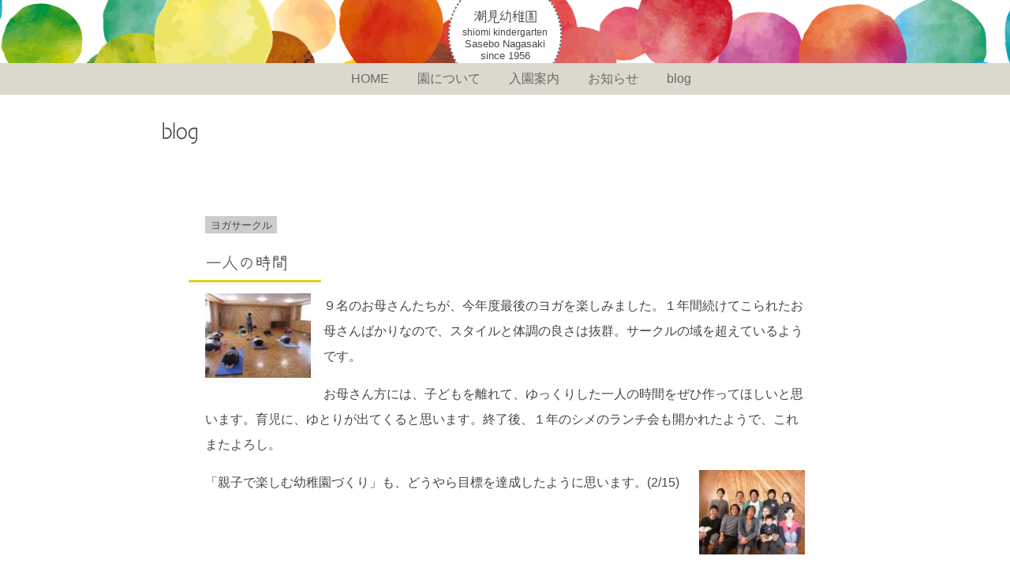

--- FILE ---
content_type: text/html; charset=UTF-8
request_url: https://www.shiomi-kinder.jp/mam/mam_634/
body_size: 9207
content:
<!doctype html>
<html lang="ja" >
<head>
	<meta charset="UTF-8" />
	<meta name="viewport" content="width=device-width, initial-scale=1" />
	<title>一人の時間 &#8211; 潮見幼稚園（長崎県佐世保市潮見町）</title>
<meta name='robots' content='max-image-preview:large' />
<link rel='dns-prefetch' href='//code.jquery.com' />
<link rel="alternate" type="application/rss+xml" title="潮見幼稚園（長崎県佐世保市潮見町） &raquo; フィード" href="https://www.shiomi-kinder.jp/feed/" />
<link rel="alternate" type="application/rss+xml" title="潮見幼稚園（長崎県佐世保市潮見町） &raquo; コメントフィード" href="https://www.shiomi-kinder.jp/comments/feed/" />
<link rel="alternate" title="oEmbed (JSON)" type="application/json+oembed" href="https://www.shiomi-kinder.jp/wp-json/oembed/1.0/embed?url=https%3A%2F%2Fwww.shiomi-kinder.jp%2Fmam%2Fmam_634%2F" />
<link rel="alternate" title="oEmbed (XML)" type="text/xml+oembed" href="https://www.shiomi-kinder.jp/wp-json/oembed/1.0/embed?url=https%3A%2F%2Fwww.shiomi-kinder.jp%2Fmam%2Fmam_634%2F&#038;format=xml" />
<style id='wp-img-auto-sizes-contain-inline-css'>
img:is([sizes=auto i],[sizes^="auto," i]){contain-intrinsic-size:3000px 1500px}
/*# sourceURL=wp-img-auto-sizes-contain-inline-css */
</style>
<link rel='stylesheet' id='font-awesome-css' href='https://www.shiomi-kinder.jp/wp_shiomi/wp-content/themes/twentytwentyone_shiomi/croquis/tools/fontawesome/css/all.css?ver=20200309' media='all' />
<link rel='stylesheet' id='flexiblegs-css' href='https://www.shiomi-kinder.jp/wp_shiomi/wp-content/themes/twentytwentyone_shiomi/croquis/tools/flex/flexiblegs.css?ver=20200309' media='all' />
<link rel='stylesheet' id='slick_css-css' href='https://www.shiomi-kinder.jp/wp_shiomi/wp-content/themes/twentytwentyone_shiomi/croquis/tools/slick/slick.css?ver=20200309' media='all' />
<link rel='stylesheet' id='slick_theme_css-css' href='https://www.shiomi-kinder.jp/wp_shiomi/wp-content/themes/twentytwentyone_shiomi/croquis/tools/slick/slick-theme.css?ver=20200309' media='all' />
<link rel='stylesheet' id='twenty-twenty-one-style-css' href='https://www.shiomi-kinder.jp/wp_shiomi/wp-content/themes/twentytwentyone_shiomi/style.css?ver=1.0' media='all' />
<link rel='stylesheet' id='croquis-css' href='https://www.shiomi-kinder.jp/wp_shiomi/wp-content/themes/twentytwentyone_shiomi/croquis/css/croquis.css?ver=20200511' media='all' />
<link rel='stylesheet' id='my_style-css' href='https://www.shiomi-kinder.jp/wp_shiomi/wp-content/themes/twentytwentyone_shiomi/croquis/css/my_style.css?ver=20200511' media='all' />
<link rel='stylesheet' id='my_style_sp-css' href='https://www.shiomi-kinder.jp/wp_shiomi/wp-content/themes/twentytwentyone_shiomi/croquis/css/my_style_sp.css?ver=20210304' media='all' />
<link rel='stylesheet' id='mwwp_css-css' href='https://www.shiomi-kinder.jp/wp_shiomi/wp-content/themes/twentytwentyone_shiomi/croquis/css/style_mwwp.css?ver=20200313' media='all' />
<link rel='stylesheet' id='sbi_styles-css' href='https://www.shiomi-kinder.jp/wp_shiomi/wp-content/plugins/instagram-feed-pro/css/sbi-styles.min.css?ver=6.1.1' media='all' />
<style id='wp-block-library-inline-css'>
:root{--wp-block-synced-color:#7a00df;--wp-block-synced-color--rgb:122,0,223;--wp-bound-block-color:var(--wp-block-synced-color);--wp-editor-canvas-background:#ddd;--wp-admin-theme-color:#007cba;--wp-admin-theme-color--rgb:0,124,186;--wp-admin-theme-color-darker-10:#006ba1;--wp-admin-theme-color-darker-10--rgb:0,107,160.5;--wp-admin-theme-color-darker-20:#005a87;--wp-admin-theme-color-darker-20--rgb:0,90,135;--wp-admin-border-width-focus:2px}@media (min-resolution:192dpi){:root{--wp-admin-border-width-focus:1.5px}}.wp-element-button{cursor:pointer}:root .has-very-light-gray-background-color{background-color:#eee}:root .has-very-dark-gray-background-color{background-color:#313131}:root .has-very-light-gray-color{color:#eee}:root .has-very-dark-gray-color{color:#313131}:root .has-vivid-green-cyan-to-vivid-cyan-blue-gradient-background{background:linear-gradient(135deg,#00d084,#0693e3)}:root .has-purple-crush-gradient-background{background:linear-gradient(135deg,#34e2e4,#4721fb 50%,#ab1dfe)}:root .has-hazy-dawn-gradient-background{background:linear-gradient(135deg,#faaca8,#dad0ec)}:root .has-subdued-olive-gradient-background{background:linear-gradient(135deg,#fafae1,#67a671)}:root .has-atomic-cream-gradient-background{background:linear-gradient(135deg,#fdd79a,#004a59)}:root .has-nightshade-gradient-background{background:linear-gradient(135deg,#330968,#31cdcf)}:root .has-midnight-gradient-background{background:linear-gradient(135deg,#020381,#2874fc)}:root{--wp--preset--font-size--normal:16px;--wp--preset--font-size--huge:42px}.has-regular-font-size{font-size:1em}.has-larger-font-size{font-size:2.625em}.has-normal-font-size{font-size:var(--wp--preset--font-size--normal)}.has-huge-font-size{font-size:var(--wp--preset--font-size--huge)}.has-text-align-center{text-align:center}.has-text-align-left{text-align:left}.has-text-align-right{text-align:right}.has-fit-text{white-space:nowrap!important}#end-resizable-editor-section{display:none}.aligncenter{clear:both}.items-justified-left{justify-content:flex-start}.items-justified-center{justify-content:center}.items-justified-right{justify-content:flex-end}.items-justified-space-between{justify-content:space-between}.screen-reader-text{border:0;clip-path:inset(50%);height:1px;margin:-1px;overflow:hidden;padding:0;position:absolute;width:1px;word-wrap:normal!important}.screen-reader-text:focus{background-color:#ddd;clip-path:none;color:#444;display:block;font-size:1em;height:auto;left:5px;line-height:normal;padding:15px 23px 14px;text-decoration:none;top:5px;width:auto;z-index:100000}html :where(.has-border-color){border-style:solid}html :where([style*=border-top-color]){border-top-style:solid}html :where([style*=border-right-color]){border-right-style:solid}html :where([style*=border-bottom-color]){border-bottom-style:solid}html :where([style*=border-left-color]){border-left-style:solid}html :where([style*=border-width]){border-style:solid}html :where([style*=border-top-width]){border-top-style:solid}html :where([style*=border-right-width]){border-right-style:solid}html :where([style*=border-bottom-width]){border-bottom-style:solid}html :where([style*=border-left-width]){border-left-style:solid}html :where(img[class*=wp-image-]){height:auto;max-width:100%}:where(figure){margin:0 0 1em}html :where(.is-position-sticky){--wp-admin--admin-bar--position-offset:var(--wp-admin--admin-bar--height,0px)}@media screen and (max-width:600px){html :where(.is-position-sticky){--wp-admin--admin-bar--position-offset:0px}}

/*# sourceURL=wp-block-library-inline-css */
</style><style id='global-styles-inline-css'>
:root{--wp--preset--aspect-ratio--square: 1;--wp--preset--aspect-ratio--4-3: 4/3;--wp--preset--aspect-ratio--3-4: 3/4;--wp--preset--aspect-ratio--3-2: 3/2;--wp--preset--aspect-ratio--2-3: 2/3;--wp--preset--aspect-ratio--16-9: 16/9;--wp--preset--aspect-ratio--9-16: 9/16;--wp--preset--color--black: #000000;--wp--preset--color--cyan-bluish-gray: #abb8c3;--wp--preset--color--white: #FFFFFF;--wp--preset--color--pale-pink: #f78da7;--wp--preset--color--vivid-red: #cf2e2e;--wp--preset--color--luminous-vivid-orange: #ff6900;--wp--preset--color--luminous-vivid-amber: #fcb900;--wp--preset--color--light-green-cyan: #7bdcb5;--wp--preset--color--vivid-green-cyan: #00d084;--wp--preset--color--pale-cyan-blue: #8ed1fc;--wp--preset--color--vivid-cyan-blue: #0693e3;--wp--preset--color--vivid-purple: #9b51e0;--wp--preset--color--dark-gray: #28303D;--wp--preset--color--gray: #39414D;--wp--preset--color--green: #D1E4DD;--wp--preset--color--blue: #D1DFE4;--wp--preset--color--purple: #D1D1E4;--wp--preset--color--red: #E4D1D1;--wp--preset--color--orange: #E4DAD1;--wp--preset--color--yellow: #EEEADD;--wp--preset--gradient--vivid-cyan-blue-to-vivid-purple: linear-gradient(135deg,rgb(6,147,227) 0%,rgb(155,81,224) 100%);--wp--preset--gradient--light-green-cyan-to-vivid-green-cyan: linear-gradient(135deg,rgb(122,220,180) 0%,rgb(0,208,130) 100%);--wp--preset--gradient--luminous-vivid-amber-to-luminous-vivid-orange: linear-gradient(135deg,rgb(252,185,0) 0%,rgb(255,105,0) 100%);--wp--preset--gradient--luminous-vivid-orange-to-vivid-red: linear-gradient(135deg,rgb(255,105,0) 0%,rgb(207,46,46) 100%);--wp--preset--gradient--very-light-gray-to-cyan-bluish-gray: linear-gradient(135deg,rgb(238,238,238) 0%,rgb(169,184,195) 100%);--wp--preset--gradient--cool-to-warm-spectrum: linear-gradient(135deg,rgb(74,234,220) 0%,rgb(151,120,209) 20%,rgb(207,42,186) 40%,rgb(238,44,130) 60%,rgb(251,105,98) 80%,rgb(254,248,76) 100%);--wp--preset--gradient--blush-light-purple: linear-gradient(135deg,rgb(255,206,236) 0%,rgb(152,150,240) 100%);--wp--preset--gradient--blush-bordeaux: linear-gradient(135deg,rgb(254,205,165) 0%,rgb(254,45,45) 50%,rgb(107,0,62) 100%);--wp--preset--gradient--luminous-dusk: linear-gradient(135deg,rgb(255,203,112) 0%,rgb(199,81,192) 50%,rgb(65,88,208) 100%);--wp--preset--gradient--pale-ocean: linear-gradient(135deg,rgb(255,245,203) 0%,rgb(182,227,212) 50%,rgb(51,167,181) 100%);--wp--preset--gradient--electric-grass: linear-gradient(135deg,rgb(202,248,128) 0%,rgb(113,206,126) 100%);--wp--preset--gradient--midnight: linear-gradient(135deg,rgb(2,3,129) 0%,rgb(40,116,252) 100%);--wp--preset--gradient--purple-to-yellow: linear-gradient(160deg, #D1D1E4 0%, #EEEADD 100%);--wp--preset--gradient--yellow-to-purple: linear-gradient(160deg, #EEEADD 0%, #D1D1E4 100%);--wp--preset--gradient--green-to-yellow: linear-gradient(160deg, #D1E4DD 0%, #EEEADD 100%);--wp--preset--gradient--yellow-to-green: linear-gradient(160deg, #EEEADD 0%, #D1E4DD 100%);--wp--preset--gradient--red-to-yellow: linear-gradient(160deg, #E4D1D1 0%, #EEEADD 100%);--wp--preset--gradient--yellow-to-red: linear-gradient(160deg, #EEEADD 0%, #E4D1D1 100%);--wp--preset--gradient--purple-to-red: linear-gradient(160deg, #D1D1E4 0%, #E4D1D1 100%);--wp--preset--gradient--red-to-purple: linear-gradient(160deg, #E4D1D1 0%, #D1D1E4 100%);--wp--preset--font-size--small: 18px;--wp--preset--font-size--medium: 20px;--wp--preset--font-size--large: 24px;--wp--preset--font-size--x-large: 42px;--wp--preset--font-size--extra-small: 16px;--wp--preset--font-size--normal: 20px;--wp--preset--font-size--extra-large: 40px;--wp--preset--font-size--huge: 96px;--wp--preset--font-size--gigantic: 144px;--wp--preset--spacing--20: 0.44rem;--wp--preset--spacing--30: 0.67rem;--wp--preset--spacing--40: 1rem;--wp--preset--spacing--50: 1.5rem;--wp--preset--spacing--60: 2.25rem;--wp--preset--spacing--70: 3.38rem;--wp--preset--spacing--80: 5.06rem;--wp--preset--shadow--natural: 6px 6px 9px rgba(0, 0, 0, 0.2);--wp--preset--shadow--deep: 12px 12px 50px rgba(0, 0, 0, 0.4);--wp--preset--shadow--sharp: 6px 6px 0px rgba(0, 0, 0, 0.2);--wp--preset--shadow--outlined: 6px 6px 0px -3px rgb(255, 255, 255), 6px 6px rgb(0, 0, 0);--wp--preset--shadow--crisp: 6px 6px 0px rgb(0, 0, 0);}:where(.is-layout-flex){gap: 0.5em;}:where(.is-layout-grid){gap: 0.5em;}body .is-layout-flex{display: flex;}.is-layout-flex{flex-wrap: wrap;align-items: center;}.is-layout-flex > :is(*, div){margin: 0;}body .is-layout-grid{display: grid;}.is-layout-grid > :is(*, div){margin: 0;}:where(.wp-block-columns.is-layout-flex){gap: 2em;}:where(.wp-block-columns.is-layout-grid){gap: 2em;}:where(.wp-block-post-template.is-layout-flex){gap: 1.25em;}:where(.wp-block-post-template.is-layout-grid){gap: 1.25em;}.has-black-color{color: var(--wp--preset--color--black) !important;}.has-cyan-bluish-gray-color{color: var(--wp--preset--color--cyan-bluish-gray) !important;}.has-white-color{color: var(--wp--preset--color--white) !important;}.has-pale-pink-color{color: var(--wp--preset--color--pale-pink) !important;}.has-vivid-red-color{color: var(--wp--preset--color--vivid-red) !important;}.has-luminous-vivid-orange-color{color: var(--wp--preset--color--luminous-vivid-orange) !important;}.has-luminous-vivid-amber-color{color: var(--wp--preset--color--luminous-vivid-amber) !important;}.has-light-green-cyan-color{color: var(--wp--preset--color--light-green-cyan) !important;}.has-vivid-green-cyan-color{color: var(--wp--preset--color--vivid-green-cyan) !important;}.has-pale-cyan-blue-color{color: var(--wp--preset--color--pale-cyan-blue) !important;}.has-vivid-cyan-blue-color{color: var(--wp--preset--color--vivid-cyan-blue) !important;}.has-vivid-purple-color{color: var(--wp--preset--color--vivid-purple) !important;}.has-black-background-color{background-color: var(--wp--preset--color--black) !important;}.has-cyan-bluish-gray-background-color{background-color: var(--wp--preset--color--cyan-bluish-gray) !important;}.has-white-background-color{background-color: var(--wp--preset--color--white) !important;}.has-pale-pink-background-color{background-color: var(--wp--preset--color--pale-pink) !important;}.has-vivid-red-background-color{background-color: var(--wp--preset--color--vivid-red) !important;}.has-luminous-vivid-orange-background-color{background-color: var(--wp--preset--color--luminous-vivid-orange) !important;}.has-luminous-vivid-amber-background-color{background-color: var(--wp--preset--color--luminous-vivid-amber) !important;}.has-light-green-cyan-background-color{background-color: var(--wp--preset--color--light-green-cyan) !important;}.has-vivid-green-cyan-background-color{background-color: var(--wp--preset--color--vivid-green-cyan) !important;}.has-pale-cyan-blue-background-color{background-color: var(--wp--preset--color--pale-cyan-blue) !important;}.has-vivid-cyan-blue-background-color{background-color: var(--wp--preset--color--vivid-cyan-blue) !important;}.has-vivid-purple-background-color{background-color: var(--wp--preset--color--vivid-purple) !important;}.has-black-border-color{border-color: var(--wp--preset--color--black) !important;}.has-cyan-bluish-gray-border-color{border-color: var(--wp--preset--color--cyan-bluish-gray) !important;}.has-white-border-color{border-color: var(--wp--preset--color--white) !important;}.has-pale-pink-border-color{border-color: var(--wp--preset--color--pale-pink) !important;}.has-vivid-red-border-color{border-color: var(--wp--preset--color--vivid-red) !important;}.has-luminous-vivid-orange-border-color{border-color: var(--wp--preset--color--luminous-vivid-orange) !important;}.has-luminous-vivid-amber-border-color{border-color: var(--wp--preset--color--luminous-vivid-amber) !important;}.has-light-green-cyan-border-color{border-color: var(--wp--preset--color--light-green-cyan) !important;}.has-vivid-green-cyan-border-color{border-color: var(--wp--preset--color--vivid-green-cyan) !important;}.has-pale-cyan-blue-border-color{border-color: var(--wp--preset--color--pale-cyan-blue) !important;}.has-vivid-cyan-blue-border-color{border-color: var(--wp--preset--color--vivid-cyan-blue) !important;}.has-vivid-purple-border-color{border-color: var(--wp--preset--color--vivid-purple) !important;}.has-vivid-cyan-blue-to-vivid-purple-gradient-background{background: var(--wp--preset--gradient--vivid-cyan-blue-to-vivid-purple) !important;}.has-light-green-cyan-to-vivid-green-cyan-gradient-background{background: var(--wp--preset--gradient--light-green-cyan-to-vivid-green-cyan) !important;}.has-luminous-vivid-amber-to-luminous-vivid-orange-gradient-background{background: var(--wp--preset--gradient--luminous-vivid-amber-to-luminous-vivid-orange) !important;}.has-luminous-vivid-orange-to-vivid-red-gradient-background{background: var(--wp--preset--gradient--luminous-vivid-orange-to-vivid-red) !important;}.has-very-light-gray-to-cyan-bluish-gray-gradient-background{background: var(--wp--preset--gradient--very-light-gray-to-cyan-bluish-gray) !important;}.has-cool-to-warm-spectrum-gradient-background{background: var(--wp--preset--gradient--cool-to-warm-spectrum) !important;}.has-blush-light-purple-gradient-background{background: var(--wp--preset--gradient--blush-light-purple) !important;}.has-blush-bordeaux-gradient-background{background: var(--wp--preset--gradient--blush-bordeaux) !important;}.has-luminous-dusk-gradient-background{background: var(--wp--preset--gradient--luminous-dusk) !important;}.has-pale-ocean-gradient-background{background: var(--wp--preset--gradient--pale-ocean) !important;}.has-electric-grass-gradient-background{background: var(--wp--preset--gradient--electric-grass) !important;}.has-midnight-gradient-background{background: var(--wp--preset--gradient--midnight) !important;}.has-small-font-size{font-size: var(--wp--preset--font-size--small) !important;}.has-medium-font-size{font-size: var(--wp--preset--font-size--medium) !important;}.has-large-font-size{font-size: var(--wp--preset--font-size--large) !important;}.has-x-large-font-size{font-size: var(--wp--preset--font-size--x-large) !important;}
/*# sourceURL=global-styles-inline-css */
</style>

<style id='classic-theme-styles-inline-css'>
/*! This file is auto-generated */
.wp-block-button__link{color:#fff;background-color:#32373c;border-radius:9999px;box-shadow:none;text-decoration:none;padding:calc(.667em + 2px) calc(1.333em + 2px);font-size:1.125em}.wp-block-file__button{background:#32373c;color:#fff;text-decoration:none}
/*# sourceURL=/wp-includes/css/classic-themes.min.css */
</style>
<link rel='stylesheet' id='twenty-twenty-one-print-style-css' href='https://www.shiomi-kinder.jp/wp_shiomi/wp-content/themes/twentytwentyone_shiomi/assets/css/print.css?ver=1.0' media='print' />
<link rel="https://api.w.org/" href="https://www.shiomi-kinder.jp/wp-json/" /><link rel="EditURI" type="application/rsd+xml" title="RSD" href="https://www.shiomi-kinder.jp/wp_shiomi/xmlrpc.php?rsd" />
<meta name="generator" content="WordPress 6.9" />
<link rel="canonical" href="https://www.shiomi-kinder.jp/mam/mam_634/" />
<link rel='shortlink' href='https://www.shiomi-kinder.jp/?p=634' />
<link rel="icon" href="https://www.shiomi-kinder.jp/wp_shiomi/wp-content/uploads/2021/03/cropped-site-icon2-32x32.png" sizes="32x32" />
<link rel="icon" href="https://www.shiomi-kinder.jp/wp_shiomi/wp-content/uploads/2021/03/cropped-site-icon2-192x192.png" sizes="192x192" />
<link rel="apple-touch-icon" href="https://www.shiomi-kinder.jp/wp_shiomi/wp-content/uploads/2021/03/cropped-site-icon2-180x180.png" />
<meta name="msapplication-TileImage" content="https://www.shiomi-kinder.jp/wp_shiomi/wp-content/uploads/2021/03/cropped-site-icon2-270x270.png" />

<script>
    (function(d) {
    var config = {
        kitId: 'cmq3dnw',
    scriptTimeout: 3000,
    async: true
  },
    h=d.documentElement,t=setTimeout(function(){h.className = h.className.replace(/\bwf-loading\b/g, "") + " wf-inactive";},config.scriptTimeout),tk=d.createElement("script"),f=false,s=d.getElementsByTagName("script")[0],a;h.className+=" wf-loading";tk.src='https://use.typekit.net/'+config.kitId+'.js';tk.async=true;tk.onload=tk.onreadystatechange=function(){a = this.readyState;if(f||a&&a!="complete"&&a!="loaded")return;f=true;clearTimeout(t);try{Typekit.load(config)}catch(e){}};s.parentNode.insertBefore(tk,s)
  })(document);
</script>
	<!-- Global site tag (gtag.js) - Google Analytics -->
<script async src="https://www.googletagmanager.com/gtag/js?id=UA-3857639-27"></script>
<script>
  window.dataLayer = window.dataLayer || [];
  function gtag(){dataLayer.push(arguments);}
  gtag('js', new Date());

  gtag('config', 'UA-3857639-27');
</script>
<style>
ul.footer-navigation-wrapper{list-style:none;}
ul.footer-navigation-wrapper li{display:inline-block;}

ul.footer-navigation-wrapper li a {padding:0.2em 0.5em;}


</style>

</head>

<body class="wp-singular mam-template-default single single-mam postid-634 wp-embed-responsive wp-theme-twentytwentyone_shiomi is-light-theme no-js singular has-main-navigation" ontouchstart="">
<div id="page" class="site">
	<!--<a class="skip-link screen-reader-text" href="#content">コンテンツへスキップ</a>-->

	<div id="wrap_header">
<header id="masthead" class="site-header " role="banner">


<div class="wrap waku xl-flexbox xl-1 relative xl-overflow-hidden sm-overflow-not-hidden" >
<div class="col relative xl-1-1">
		<svg xmlns="http://www.w3.org/2000/svg" width="1764" viewBox="0 0 1764 80"  >
  <rect  width="1764" height="80" fill="none"/>
</svg>


</div>
<img src="https://www.shiomi-kinder.jp/wp_shiomi/wp-content/themes/twentytwentyone_shiomi_img/bg/header.png" class="bg">
</div>



<div class="wrap xl-flexbox xl-1 sm-1 xl-reverse_ xl-center sm-top-80">


<div class="col relative xl-1-1 sm-hidden">

	<nav id="site-navigation" class="primary-navigation" role="navigation" aria-label="メインメニュー">
		
		<div class="primary-menu-container"><ul id="primary-menu-list" class="menu-wrapper "><li id="menu-item-472" class="menu-item menu-item-type-post_type menu-item-object-page menu-item-home menu-item-472 col"><a href="https://www.shiomi-kinder.jp/">HOME</a></li>
<li id="menu-item-21" class="menu-item menu-item-type-post_type menu-item-object-about menu-item-has-children menu-item-21 col"><a href="https://www.shiomi-kinder.jp/about/profile/">園について</a>
<ul class="sub-menu">
	<li id="menu-item-20" class="menu-item menu-item-type-post_type menu-item-object-about menu-item-20 col"><a href="https://www.shiomi-kinder.jp/about/profile/">潮見幼稚園について</a></li>
	<li id="menu-item-19" class="menu-item menu-item-type-post_type menu-item-object-about menu-item-19 col"><a href="https://www.shiomi-kinder.jp/about/education/">潮見幼稚園の教育</a></li>
	<li id="menu-item-18" class="menu-item menu-item-type-post_type menu-item-object-about menu-item-18 col"><a href="https://www.shiomi-kinder.jp/about/initiatives/">取り組み</a></li>
	<li id="menu-item-17" class="menu-item menu-item-type-post_type menu-item-object-about menu-item-17 col"><a href="https://www.shiomi-kinder.jp/about/life/">生活の様子</a></li>
</ul>
</li>
<li id="menu-item-456" class="menu-item menu-item-type-post_type_archive menu-item-object-app menu-item-has-children menu-item-456 col"><a href="https://www.shiomi-kinder.jp/app/">入園案内</a>
<ul class="sub-menu">
	<li id="menu-item-457" class="menu-item menu-item-type-post_type_archive menu-item-object-app menu-item-457 col"><a href="https://www.shiomi-kinder.jp/app/">入園に関する情報</a></li>
	<li id="menu-item-458" class="menu-item menu-item-type-post_type_archive menu-item-object-pre menu-item-458 col"><a href="https://www.shiomi-kinder.jp/pre/">あそぼう会の情報</a></li>
</ul>
</li>
<li id="menu-item-39" class="xl-hidden sm-not-hidden menu-item menu-item-type-post_type_archive menu-item-object-news menu-item-39 col"><a href="https://www.shiomi-kinder.jp/news/">お知らせ</a></li>
<li id="menu-item-41" class="menu-item menu-item-type-post_type_archive menu-item-object-post menu-item-41 col"><a href="https://www.shiomi-kinder.jp/?post_type=post">blog</a></li>
</ul></div>	
	</nav><!-- #site-navigation -->

</div>

<div class="col relative">



			<a href="https://www.shiomi-kinder.jp/">
	<div class="site-branding fs-18">
		<div class="col">
			<p class="kotodama xl-center fs-18 site-title">潮見幼稚園</p>
			<p class="site-description xl-center fs-12">shiomi kindergarten</p>
		<p class="site-description2 xl-center fs-13">Sasebo Nagasaki<br />since 1956</p>
		</div>
	</div><!-- .site-branding -->
	</a>

		
		
			

</div>

<div class="col sm-1-1 xl-hidden sm-not-hidden relative">


<div id="switch_menu" class="wrap_bt_menu wrap xl-flexbox xl-center">
<div class="col">
	<div id="bt_menu" class="">
			<span class="upper"></span>
			<span class="middle"></span>
			<span class="bottom"></span>
	</div>
</div>
<div class="col text_menu">
	<p id="menu_off">MENU</p>
	<p id="menu_on">close</p>
</div>
</div><!-- #switch_menu -->

<div id="site-navigation_sp" class="guide-" style="display:block;">
<div class="wrap xl-flexbox xl-between xl-gutter-10 xl-outside-10">
<div class="col">
		<nav>
			<div class="menu-global-sp-container"><ul id="menu-global-sp" class="menu nav-menu"><li id="menu-item-482" class="menu-item menu-item-type-post_type menu-item-object-page menu-item-home menu-item-482 col"><a href="https://www.shiomi-kinder.jp/"><i class="fas fa-school fa-fw"></i> HOME</a></li>
<li id="menu-item-453" class="menu-item menu-item-type-post_type menu-item-object-about menu-item-has-children menu-item-453 col"><a href="https://www.shiomi-kinder.jp/about/profile/">園について</a>
<ul class="sub-menu">
	<li id="menu-item-497" class="menu-item menu-item-type-post_type menu-item-object-about menu-item-497 col"><a href="https://www.shiomi-kinder.jp/about/profile/">潮見幼稚園について</a></li>
	<li id="menu-item-454" class="menu-item menu-item-type-post_type menu-item-object-about menu-item-454 col"><a href="https://www.shiomi-kinder.jp/about/education/">潮見幼稚園の教育</a></li>
	<li id="menu-item-484" class="menu-item menu-item-type-post_type menu-item-object-about menu-item-484 col"><a href="https://www.shiomi-kinder.jp/about/initiatives/">取り組み</a></li>
	<li id="menu-item-488" class="menu-item menu-item-type-post_type menu-item-object-about menu-item-has-children menu-item-488 col"><a href="https://www.shiomi-kinder.jp/about/life/">生活の様子</a>
	<ul class="sub-menu">
		<li id="menu-item-485" class="menu-item menu-item-type-post_type menu-item-object-about menu-item-485 col"><a href="https://www.shiomi-kinder.jp/about/morningsession/">朝のお集まりについて</a></li>
	</ul>
</li>
</ul>
</li>
<li id="menu-item-489" class="menu-item menu-item-type-post_type_archive menu-item-object-app menu-item-has-children menu-item-489 col"><a href="https://www.shiomi-kinder.jp/app/">入園案内</a>
<ul class="sub-menu">
	<li id="menu-item-490" class="menu-item menu-item-type-post_type_archive menu-item-object-app menu-item-490 col"><a href="https://www.shiomi-kinder.jp/app/">入園に関する情報</a></li>
	<li id="menu-item-491" class="menu-item menu-item-type-post_type_archive menu-item-object-pre menu-item-491 col"><a href="https://www.shiomi-kinder.jp/pre/">あそぼう会の情報</a></li>
</ul>
</li>
<li id="menu-item-495" class="menu-item menu-item-type-post_type menu-item-object-page menu-item-495 col"><a href="https://www.shiomi-kinder.jp/inquiry/">お問い合わせ</a></li>
<li id="menu-item-492" class="menu-item menu-item-type-post_type_archive menu-item-object-news menu-item-492 col"><a href="https://www.shiomi-kinder.jp/news/">お知らせ</a></li>
<li id="menu-item-494" class="menu-item menu-item-type-post_type_archive menu-item-object-post menu-item-494 col"><a href="https://www.shiomi-kinder.jp/?post_type=post">blog</a></li>
<li id="menu-item-493" class="menu-item menu-item-type-post_type_archive menu-item-object-mam menu-item-493 col"><a href="https://www.shiomi-kinder.jp/mam/">ママサークルしおみ</a></li>
</ul></div>		</nav>

</div>
</div>
</div><!-- #site-navigation_sp -->

</div><!-- col -->

</div>



</header><!-- #masthead -->







</div><!-- wrap_header -->





	<div id="content" class="site-content">
		<div id="primary" class="content-area">
			<main id="main" class="site-main" role="main">
<div class="guide-870">
<header class="page-header alignwide sm-outside-20">
		<h1 class="page-title">blog</h1>
</header>
</div>

<article id="post-634" class="post-634 mam type-mam status-publish hentry mam_cat-11 entry">
<div class="guide-760 xl-bottom-40 sm-bottom-20 xl-top-20 sm-top-10">
<div class="wrap xl-flexbox xl-1 sm-outside-20">
<div class="col">
	<header class="entry-header alignwide">

	<p class="label fs-13">
				<span class="taxonomies "><span class="taxonomy_label %e3%83%a8%e3%82%ac%e3%82%b5%e3%83%bc%e3%82%af%e3%83%ab" ><span>ヨガサークル</span></span></span>	</p>
		<h1 class="entry-title fs-21">一人の時間</h1>		




	</header>

	<div class="entry-content">
		<p class='p_img'><img decoding="async" width="150" height="120" src="https://www.shiomi-kinder.jp/wp_shiomi/wp-content/uploads/2021/03/IMG_0429-1-150x120-1.jpg" alt="" class="size-full wp-image-636 alignleft">９名のお母さんたちが、今年度最後のヨガを楽しみました。１年間続けてこられたお母さんばかりなので、スタイルと体調の良さは抜群。サークルの域を超えているようです。</p>
<p>お母さん方には、子どもを離れて、ゆっくりした一人の時間をぜひ作ってほしいと思います。育児に、ゆとりが出てくると思います。終了後、１年のシメのランチ会も開かれたようで、これまたよろし。</p>
<p class='p_img'><span>「親子で楽しむ幼稚園づくり」</span>も、どうやら目標を達成したように思います。(2/15)<img decoding="async" width="150" height="120" src="https://www.shiomi-kinder.jp/wp_shiomi/wp-content/uploads/2021/03/IMG_0430-1-150x120-1.jpg" alt="" class="size-full wp-image-637 alignright"></p>	</div><!-- .entry-content -->

	<footer class="entry-footer default-max-width">


			</footer><!-- .entry-footer -->

				
<hr class="xl-top-40 sm-top-20 clear" />
</div>
</div>
</div>

</article><!-- #post-${ID} -->
<div class="guide-760">
	<nav class="navigation post-navigation" aria-label="投稿">
		<h2 class="screen-reader-text">投稿ナビゲーション</h2>
		<div class="nav-links"><div class="nav-previous"><a href="https://www.shiomi-kinder.jp/mam/mam_640/" rel="prev"><div class=" xl-left"><p class="meta-nav mb0"><svg class="svg-icon" width="24" height="24" aria-hidden="true" role="img" focusable="false" viewBox="0 0 24 24" fill="none" xmlns="http://www.w3.org/2000/svg"><path fill-rule="evenodd" clip-rule="evenodd" d="M20 13v-2H8l4-4-1-2-7 7 7 7 1-2-4-4z" fill="currentColor"/></svg>Previous ママサークルしおみ</p><p class="post-title mt0">世界で一つの「しおみかるた」</p></div></a></div><div class="nav-next"><a href="https://www.shiomi-kinder.jp/mam/mam_508/" rel="next"><div  class="xl-right"><p class="meta-nav mb0">Next ママサークルしおみ<svg class="svg-icon" width="24" height="24" aria-hidden="true" role="img" focusable="false" viewBox="0 0 24 24" fill="none" xmlns="http://www.w3.org/2000/svg"><path fill-rule="evenodd" clip-rule="evenodd" d="m4 13v-2h12l-4-4 1-2 7 7-7 7-1-2 4-4z" fill="currentColor"/></svg></p><p class="post-title mt0">我が子を思いうかべながら</p></div></a></div></div>
	</nav></div>

<div class="xl-center xl-top-20">
<p class="btn"><a class="white" href="https://www.shiomi-kinder.jp/mam/">一覧表示に戻る</a></p>
</div>




<aside id="secondary" class="widget-area">
<div class="guide-">
<div class="wrap xl-3 sm-1 xl-flexbox xl-outside-20 xl-gutter-20 sm-outside-10 sm-gutter-0 xl-stretch xl-top-20 xl-bottom-20 xl-each-bottom-20 ">
<div class="col roundbox">
<div class="inner">


	<section id="recent-posts-mam" class="widget widget_recent_entries"><h2 class="widget-title">最近の投稿</h2><nav role="navigation" aria-label="最近の投稿"><ul><li><a href="https://www.shiomi-kinder.jp/mam/mam_634/">染め物サークル始めました</a></li><li><a href="https://www.shiomi-kinder.jp/mam/mam_634/">チクチクチクチク　てしごとの会</a></li><li><a href="https://www.shiomi-kinder.jp/mam/mam_634/">今日もチクチク、完成目指して</a></li><li><a href="https://www.shiomi-kinder.jp/mam/mam_634/">お母さんの幸せ時間</a></li><li><a href="https://www.shiomi-kinder.jp/mam/mam_634/">我が子を思いうかべながら</a></li></ul>
</div>
</div>
<div class="col roundbox">
<div class="inner">



<h2 class="widget-title">月別アーカイブ</h2>
<dl class="wrap xl-flexbox xl-top">
<dt class="col more_menu_sub active" >
<h4 class="fs-16 fw-normal">2022年</h4></dt>
<dd class="col">
<ul>
        <li class="cat-item">
		<a href="https://www.shiomi-kinder.jp/2022/10/?post_type=mam">
		 10月 (1)        </a>
    </li>
    	</ul></dd>
<dt class="col more_menu_sub " >
<h4 class="fs-16 fw-normal">2020年</h4></dt>
<dd class="col">
<ul>
        <li class="cat-item">
		<a href="https://www.shiomi-kinder.jp/2020/09/?post_type=mam">
		 9月 (10)        </a>
    </li>
    	    <li class="cat-item">
		<a href="https://www.shiomi-kinder.jp/2020/08/?post_type=mam">
		 8月 (1)        </a>
    </li>
    		</ul>
</dd>
</dl>





</div>
</div>
<div class="col roundbox">

<div class="inner">



<h2 class="widget-title fs-21">TAG LIST</h2><ul class="tag-list wrap xl-flexbox xl-auto xl-gutter-05 "> </ul>

</div><!-- inner -->
</div>
</div>
</div><!-- guide -->
</aside><!-- #secondary -->

			</main><!-- #main -->
		</div><!-- #primary -->
	</div><!-- #content -->

	
	<footer id="colophon">

	<div id="gotop">
<a href="#page">
<div class="bg-gray">
<p class="xl-center pt0 pb0 fs-18 fs-sm-24 fa-thin-gray line-height10"><i class="fas fa-chevron-up"></i></p>
</div>
</a>
</div><!-- #gotop -->


	<div class="site-footer fc-white" role="contentinfo">
<div class="guide-">
<div class="wrap xl-flexbox xl-reverse_ xl-top xl-gutter-20 xl-2 sm-1 sm-gutter-0 sm-outside-0">
<div class="col xl-right sm-center xl-1-1">

					<nav aria-label="サブメニュー" class="footer-navigation">
				<ul class="footer-navigation-wrapper">
					<li class="menu-item menu-item-type-post_type menu-item-object-page menu-item-home menu-item-482 col"><a href="https://www.shiomi-kinder.jp/"><span><i class="fas fa-school fa-fw"></i> HOME</a></li>
<li class="menu-item menu-item-type-post_type menu-item-object-about menu-item-453 col"><a href="https://www.shiomi-kinder.jp/about/profile/"><span>園について</a></li>
<li class="menu-item menu-item-type-post_type_archive menu-item-object-app menu-item-489 col"><a href="https://www.shiomi-kinder.jp/app/"><span>入園案内</a></li>
<li class="menu-item menu-item-type-post_type menu-item-object-page menu-item-495 col"><a href="https://www.shiomi-kinder.jp/inquiry/"><span>お問い合わせ</a></li>
<li class="menu-item menu-item-type-post_type_archive menu-item-object-news menu-item-492 col"><a href="https://www.shiomi-kinder.jp/news/"><span>お知らせ</a></li>
<li class="menu-item menu-item-type-post_type_archive menu-item-object-post menu-item-494 col"><a href="https://www.shiomi-kinder.jp/?post_type=post"><span>blog</a></li>
<li class="menu-item menu-item-type-post_type_archive menu-item-object-mam menu-item-493 col"><a href="https://www.shiomi-kinder.jp/mam/"><span>ママサークルしおみ</a></li>
				</ul><!-- .footer-navigation-wrapper -->
			</nav><!-- .footer-navigation -->
						</div>


				<div class="col sm-center">
		<div class="site-info">
			<div class="site-name ">
				
				<a href="https://www.shiomi-kinder.jp/"><p class="mb0 fs-21">潮見幼稚園（長崎県佐世保市潮見町）</p></a>
				<p class="mt0">〒857-0834　長崎県佐世保市潮見町20番33号</p>
	</div><!-- .site-name -->



		
	

		</div><!-- .site-info -->
		</div>

		
		<div class="col xl-right sm-center">

<p class="fs-13 mb0">入園のご相談など、お気軽にお問い合わせください</p>
<p class="mt0" style="line-height:1.2;"><a href="tel:0956314588"><span class="fs-42">0956-31-4588</span></a></p>

		</div>
	

		</div><!-- wrap -->


<div class="wrap xl-flexbox xl-right sm-center">
<div class="col xl-top-20">
<p class="fs-13 mt0 mb0 ">Copyright <i class="far fa-copyright fa-thin"></i> 2020 学校法人潮見幼稚園<span class="sm-hidden">., All rights reserved.</span></p>
</div>
</div>
		</div><!-- guide -->


</div><!-- site-footer -->
	</footer><!-- #colophon -->

</div><!-- #page -->

<script type="speculationrules">
{"prefetch":[{"source":"document","where":{"and":[{"href_matches":"/*"},{"not":{"href_matches":["/wp_shiomi/wp-*.php","/wp_shiomi/wp-admin/*","/wp_shiomi/wp-content/uploads/*","/wp_shiomi/wp-content/*","/wp_shiomi/wp-content/plugins/*","/wp_shiomi/wp-content/themes/twentytwentyone_shiomi/*","/*\\?(.+)"]}},{"not":{"selector_matches":"a[rel~=\"nofollow\"]"}},{"not":{"selector_matches":".no-prefetch, .no-prefetch a"}}]},"eagerness":"conservative"}]}
</script>
<!-- Custom Feeds for Instagram JS -->
<script type="text/javascript">
var sbiajaxurl = "https://www.shiomi-kinder.jp/wp_shiomi/wp-admin/admin-ajax.php";

</script>
<script>document.body.classList.remove("no-js");</script>	<script>
	if ( -1 !== navigator.userAgent.indexOf( 'MSIE' ) || -1 !== navigator.appVersion.indexOf( 'Trident/' ) ) {
		document.body.classList.add( 'is-IE' );
	}
	</script>
		<script>
	/(trident|msie)/i.test(navigator.userAgent)&&document.getElementById&&window.addEventListener&&window.addEventListener("hashchange",(function(){var t,e=location.hash.substring(1);/^[A-z0-9_-]+$/.test(e)&&(t=document.getElementById(e))&&(/^(?:a|select|input|button|textarea)$/i.test(t.tagName)||(t.tabIndex=-1),t.focus())}),!1);
	</script>
	<script src="//code.jquery.com/jquery-2.2.4.min.js?ver=2.2.4" id="jquery-js"></script>
<script src="https://www.shiomi-kinder.jp/wp_shiomi/wp-content/themes/twentytwentyone_shiomi/croquis/tools/slick/slick.min.js?ver=1.0.0" id="slick-script-js"></script>
<script src="https://www.shiomi-kinder.jp/wp_shiomi/wp-content/themes/twentytwentyone_shiomi/croquis/js/jquery.easing.1.3.js?ver=1.3" id="easing-js"></script>
<script src="https://www.shiomi-kinder.jp/wp_shiomi/wp-content/themes/twentytwentyone_shiomi/croquis/js/main.js?ver=20210304.0" id="main-js"></script>

</body>
</html>


--- FILE ---
content_type: text/css
request_url: https://www.shiomi-kinder.jp/wp_shiomi/wp-content/themes/twentytwentyone_shiomi/croquis/tools/flex/flexiblegs.css?ver=20200309
body_size: 3745
content:
/*! Flexible Grid System 5.6.0 | Settings | Scss | MIT License | dnomak.com/flexiblegs */
/*! Flexible Grid System 5.6.0 | Scss | MIT License | dnomak.com/flexiblegs */
/*! Flexible Grid System 5.6.0 | Scss Plus | MIT License | dnomak.com/flexiblegs */
/*! CroquisWorks Suss 1.0 */
.wrap {
  display: block;
  width: 100%;
  font-size: 0;
  letter-spacing: 0;
  text-align: left;
  -webkit-box-sizing: border-box;
  -moz-box-sizing: border-box;
  box-sizing: border-box;
}

.wrap > * {
  display: inline-block;
  vertical-align: top;
}

.col {
  min-height: 1px;
  font-size: 16px;
  font-size: 1rem;
  -webkit-box-sizing: border-box;
  -moz-box-sizing: border-box;
  box-sizing: border-box;
}

/* mediaquery */
@media all {
  .xl-auto > * {
    width: auto;
  }
  .xl-1 > * {
    width: 100%;
  }
  .xl-2 > * {
    width: 50%;
  }
  .xl-3 > * {
    width: 33.33333%;
  }
  .xl-4 > * {
    width: 25%;
  }
  .xl-5 > * {
    width: 20%;
  }
  .xl-6 > * {
    width: 16.66667%;
  }
  .xl-7 > * {
    width: 14.28571%;
  }
  .xl-8 > * {
    width: 12.5%;
  }
  .xl-9 > * {
    width: 11.11111%;
  }
  .xl-10 > * {
    width: 10%;
  }
  .xl-11 > * {
    width: 9.09091%;
  }
  .xl-12 > * {
    width: 8.33333%;
  }
  .xl-13 > * {
    width: 7.69231%;
  }
  .xl-14 > * {
    width: 7.14286%;
  }
  /*
        .xl-table {
            display: table;
            table-layout: fixed;
            -webkit-flex-direction: initial;
            -ms-flex-direction: initial;
            flex-direction: initial;
            -webkit-flex-wrap: initial;
            -ms-flex-wrap: initial;
            flex-wrap: initial;
            -webkit-justify-content: initial;
            -ms-justify-content: initial;
            justify-content: initial;
            -webkit-align-content: initial;
            -ms-align-content: initial;
            align-content: initial;
            -webkit-align-items: initial;
            -ms-align-items: initial;
            align-items: initial;
            -webkit-column-count: auto;
            -moz-column-count: auto;
            column-count: auto;

            >* {
                display: table-cell;
            }
        }
*/
  .xl-flexbox {
    display: -webkit-flex;
    display: -ms-flexbox;
    display: flex;
    table-layout: auto;
    -webkit-flex-direction: row;
    -ms-flex-direction: row;
    flex-direction: row;
    -webkit-flex-wrap: wrap;
    -ms-flex-wrap: wrap;
    flex-wrap: wrap;
    -webkit-justify-content: flex-start;
    -ms-justify-content: flex-start;
    justify-content: flex-start;
    -webkit-align-content: center;
    -ms-align-content: center;
    align-content: center;
    -webkit-align-items: center;
    -ms-align-items: center;
    align-items: center;
    -webkit-column-count: auto;
    -moz-column-count: auto;
    column-count: auto;
  }
  .xl-flexbox > * {
    display: inline-block;
  }
  /*
        .xl-normal {
            display: block;
            table-layout: auto;
            -webkit-flex-direction: initial;
            -ms-flex-direction: initial;
            flex-direction: initial;
            -webkit-flex-wrap: initial;
            -ms-flex-wrap: initial;
            flex-wrap: initial;
            -webkit-justify-content: initial;
            -ms-justify-content: initial;
            justify-content: initial;
            -webkit-align-content: initial;
            -ms-align-content: initial;
            align-content: initial;
            -webkit-align-items: initial;
            -ms-align-items: initial;
            align-items: initial;
            -webkit-column-count: auto;
            -moz-column-count: auto;
            column-count: auto;

            >* {
                display: inline-block;
            }

        }
*/
  .xl-left {
    -webkit-justify-content: flex-start;
    -ms-justify-content: flex-start;
    justify-content: flex-start;
    text-align: left;
  }
  .xl-center {
    -webkit-justify-content: center;
    -ms-justify-content: center;
    justify-content: center;
    text-align: center;
  }
  .xl-right {
    -webkit-justify-content: flex-end;
    -ms-justify-content: flex-end;
    justify-content: flex-end;
    text-align: right;
  }
  .xl-top {
    -webkit-align-items: flex-start;
    -ms-align-items: flex-start;
    align-items: flex-start;
  }
  .xl-top > * {
    vertical-align: top;
  }
  .xl-middle {
    -webkit-align-items: center;
    -ms-align-items: center;
    align-items: center;
  }
  .xl-middle > * {
    vertical-align: middle;
  }
  .xl-bottom {
    -webkit-align-items: flex-end;
    -ms-align-items: flex-end;
    align-items: flex-end;
  }
  .xl-bottom > * {
    vertical-align: bottom;
  }
  .xl-stretch {
    -webkit-align-content: stretch;
    -ms-align-content: stretch;
    align-content: stretch;
    -webkit-align-items: stretch;
    -ms-align-items: stretch;
    align-items: stretch;
    -webkit-align-self: stretch;
    -ms-align-self: stretch;
    align-self: stretch;
  }
  .xl-between {
    -webkit-justify-content: space-between;
    -ms-justify-content: space-between;
    justify-content: space-between;
    -webkit-align-content: space-between;
    -ms-align-content: space-between;
    align-content: space-between;
  }
  .xl-around {
    -webkit-justify-content: space-around;
    -ms-justify-content: space-around;
    justify-content: space-around;
    -webkit-align-content: space-around;
    -ms-align-content: space-around;
    align-content: space-around;
  }
  .xl-baseline {
    -webkit-align-items: baseline;
    -ms-align-items: baseline;
    align-items: baseline;
  }
  .xl-reverse {
    -webkit-flex-direction: row-reverse;
    -ms-flex-direction: row-reverse;
    flex-direction: row-reverse;
    -webkit-flex-wrap: wrap-reverse;
    -ms-flex-wrap: wrap-reverse;
    flex-wrap: wrap-reverse;
  }
  .xl-not-reverse {
    -webkit-flex-direction: row;
    -ms-flex-direction: row;
    flex-direction: row;
    -webkit-flex-wrap: wrap;
    -ms-flex-wrap: wrap;
    flex-wrap: wrap;
  }
  .xl-order-1 {
    order: 1;
  }
  .xl-order-2 {
    order: 2;
  }
  .xl-order-3 {
    order: 3;
  }
  .xl-order-4 {
    order: 4;
  }
  .xl-order-5 {
    order: 5;
  }
  .xl-order-6 {
    order: 6;
  }
  .xl-order-7 {
    order: 7;
  }
  .xl-order-8 {
    order: 8;
  }
  .xl-order-9 {
    order: 9;
  }
  .xl-order-10 {
    order: 10;
  }
  .xl-order-11 {
    order: 11;
  }
  .xl-order-12 {
    order: 12;
  }
  .xl-1-1 {
    width: 100%;
  }
  .xl-1-2 {
    width: 50%;
  }
  .xl-1-3 {
    width: 33.33333%;
  }
  .xl-1-4 {
    width: 25%;
  }
  .xl-1-5 {
    width: 20%;
  }
  .xl-1-6 {
    width: 16.66667%;
  }
  .xl-1-7 {
    width: 14.28571%;
  }
  .xl-1-8 {
    width: 12.5%;
  }
  .xl-1-9 {
    width: 11.11111%;
  }
  .xl-1-10 {
    width: 10%;
  }
  .xl-1-11 {
    width: 9.09091%;
  }
  .xl-1-12 {
    width: 8.33333%;
  }
  .xl-2-3 {
    width: 66.66667%;
  }
  .xl-2-4 {
    width: 50%;
  }
  .xl-2-5 {
    width: 40%;
  }
  .xl-2-6 {
    width: 33.33333%;
  }
  .xl-2-7 {
    width: 28.57143%;
  }
  .xl-2-8 {
    width: 25%;
  }
  .xl-2-9 {
    width: 22.22222%;
  }
  .xl-2-10 {
    width: 20%;
  }
  .xl-2-11 {
    width: 18.18182%;
  }
  .xl-2-12 {
    width: 16.66667%;
  }
  .xl-3-4 {
    width: 75%;
  }
  .xl-3-5 {
    width: 60%;
  }
  .xl-3-6 {
    width: 50%;
  }
  .xl-3-7 {
    width: 42.85714%;
  }
  .xl-3-8 {
    width: 37.5%;
  }
  .xl-3-9 {
    width: 33.33333%;
  }
  .xl-3-10 {
    width: 30%;
  }
  .xl-3-11 {
    width: 27.27273%;
  }
  .xl-3-12 {
    width: 25%;
  }
  .xl-4-5 {
    width: 80%;
  }
  .xl-4-6 {
    width: 66.66667%;
  }
  .xl-4-7 {
    width: 57.14286%;
  }
  .xl-4-8 {
    width: 50%;
  }
  .xl-4-9 {
    width: 44.44444%;
  }
  .xl-4-10 {
    width: 40%;
  }
  .xl-4-11 {
    width: 36.36364%;
  }
  .xl-4-12 {
    width: 33.33333%;
  }
  .xl-5-6 {
    width: 83.33333%;
  }
  .xl-5-7 {
    width: 71.42857%;
  }
  .xl-5-8 {
    width: 62.5%;
  }
  .xl-5-9 {
    width: 55.55556%;
  }
  .xl-5-10 {
    width: 50%;
  }
  .xl-5-11 {
    width: 45.45455%;
  }
  .xl-5-12 {
    width: 41.66667%;
  }
  .xl-6-7 {
    width: 85.71429%;
  }
  .xl-6-8 {
    width: 75%;
  }
  .xl-6-9 {
    width: 66.66667%;
  }
  .xl-6-10 {
    width: 60%;
  }
  .xl-6-11 {
    width: 54.54545%;
  }
  .xl-6-12 {
    width: 50%;
  }
  .xl-7-8 {
    width: 87.5%;
  }
  .xl-7-9 {
    width: 77.77778%;
  }
  .xl-7-10 {
    width: 70%;
  }
  .xl-7-11 {
    width: 63.63636%;
  }
  .xl-7-12 {
    width: 58.33333%;
  }
  .xl-8-9 {
    width: 88.88889%;
  }
  .xl-8-10 {
    width: 80%;
  }
  .xl-8-11 {
    width: 72.72727%;
  }
  .xl-8-12 {
    width: 66.66667%;
  }
  .xl-9-10 {
    width: 90%;
  }
  .xl-9-11 {
    width: 81.81818%;
  }
  .xl-9-12 {
    width: 75%;
  }
  .xl-10-11 {
    width: 90.90909%;
  }
  .xl-10-12 {
    width: 83.33333%;
  }
  .xl-11-12 {
    width: 91.66667%;
  }
  .xl-hidden {
    display: none;
  }
  .xl-not-hidden {
    display: inline-block;
  }
  .xl-overflow-hidden {
    overflow: hidden;
  }
  .xl-overflow-not-hidden {
    overflow: visible;
  }
  .xl-first {
    -ms-flex-order: -1;
    -webkit-order: -1;
    order: -1;
  }
  .xl-not-first {
    -ms-flex-order: 0;
    -webkit-order: 0;
    order: 0;
  }
  .xl-last {
    -ms-flex-order: 1;
    -webkit-order: 1;
    order: 1;
  }
  .xl-not-last {
    -ms-flex-order: 0;
    -webkit-order: 0;
    order: 0;
  }
  .xl-gutter-0 {
    width: calc(100% + 0px);
    width: calc(100% + 0rem);
    margin-left: 0px;
    margin-left: 0rem;
    margin-right: 0px;
    margin-right: 0rem;
    padding-left: 0;
    padding-right: 0;
  }
  .xl-gutter-0 > * {
    padding-left: 0px;
    padding-left: 0rem;
    padding-right: 0px;
    padding-right: 0rem;
  }
  .xl-outside-0 {
    width: 100%;
    margin-left: 0;
    margin-right: 0;
    padding-left: 0px;
    padding-left: 0rem;
    padding-right: 0px;
    padding-right: 0rem;
  }
  .xl-gutter-05 {
    width: calc(100% + 8px);
    width: calc(100% + 0.5rem);
    margin-left: -4px;
    margin-left: -0.25rem;
    margin-right: -4px;
    margin-right: -0.25rem;
    padding-left: 0;
    padding-right: 0;
  }
  .xl-gutter-05 > * {
    padding-left: 4px;
    padding-left: 0.25rem;
    padding-right: 4px;
    padding-right: 0.25rem;
  }
  .xl-outside-05 {
    width: 100%;
    margin-left: 0;
    margin-right: 0;
    padding-left: 4px;
    padding-left: 0.25rem;
    padding-right: 4px;
    padding-right: 0.25rem;
  }
  .xl-gutter-10 {
    width: calc(100% + 16px);
    width: calc(100% + 1rem);
    margin-left: -8px;
    margin-left: -0.5rem;
    margin-right: -8px;
    margin-right: -0.5rem;
    padding-left: 0;
    padding-right: 0;
  }
  .xl-gutter-10 > * {
    padding-left: 8px;
    padding-left: 0.5rem;
    padding-right: 8px;
    padding-right: 0.5rem;
  }
  .xl-outside-10 {
    width: 100%;
    margin-left: 0;
    margin-right: 0;
    padding-left: 8px;
    padding-left: 0.5rem;
    padding-right: 8px;
    padding-right: 0.5rem;
  }
  .xl-gutter-15 {
    width: calc(100% + 24px);
    width: calc(100% + 1.5rem);
    margin-left: -12px;
    margin-left: -0.75rem;
    margin-right: -12px;
    margin-right: -0.75rem;
    padding-left: 0;
    padding-right: 0;
  }
  .xl-gutter-15 > * {
    padding-left: 12px;
    padding-left: 0.75rem;
    padding-right: 12px;
    padding-right: 0.75rem;
  }
  .xl-outside-15 {
    width: 100%;
    margin-left: 0;
    margin-right: 0;
    padding-left: 12px;
    padding-left: 0.75rem;
    padding-right: 12px;
    padding-right: 0.75rem;
  }
  .xl-gutter-20 {
    width: calc(100% + 32px);
    width: calc(100% + 2rem);
    margin-left: -16px;
    margin-left: -1rem;
    margin-right: -16px;
    margin-right: -1rem;
    padding-left: 0;
    padding-right: 0;
  }
  .xl-gutter-20 > * {
    padding-left: 16px;
    padding-left: 1rem;
    padding-right: 16px;
    padding-right: 1rem;
  }
  .xl-outside-20 {
    width: 100%;
    margin-left: 0;
    margin-right: 0;
    padding-left: 16px;
    padding-left: 1rem;
    padding-right: 16px;
    padding-right: 1rem;
  }
  .xl-gutter-25 {
    width: calc(100% + 40px);
    width: calc(100% + 2.5rem);
    margin-left: -20px;
    margin-left: -1.25rem;
    margin-right: -20px;
    margin-right: -1.25rem;
    padding-left: 0;
    padding-right: 0;
  }
  .xl-gutter-25 > * {
    padding-left: 20px;
    padding-left: 1.25rem;
    padding-right: 20px;
    padding-right: 1.25rem;
  }
  .xl-outside-25 {
    width: 100%;
    margin-left: 0;
    margin-right: 0;
    padding-left: 20px;
    padding-left: 1.25rem;
    padding-right: 20px;
    padding-right: 1.25rem;
  }
  .xl-gutter-30 {
    width: calc(100% + 48px);
    width: calc(100% + 3rem);
    margin-left: -24px;
    margin-left: -1.5rem;
    margin-right: -24px;
    margin-right: -1.5rem;
    padding-left: 0;
    padding-right: 0;
  }
  .xl-gutter-30 > * {
    padding-left: 24px;
    padding-left: 1.5rem;
    padding-right: 24px;
    padding-right: 1.5rem;
  }
  .xl-outside-30 {
    width: 100%;
    margin-left: 0;
    margin-right: 0;
    padding-left: 24px;
    padding-left: 1.5rem;
    padding-right: 24px;
    padding-right: 1.5rem;
  }
  .xl-gutter-35 {
    width: calc(100% + 56px);
    width: calc(100% + 3.5rem);
    margin-left: -28px;
    margin-left: -1.75rem;
    margin-right: -28px;
    margin-right: -1.75rem;
    padding-left: 0;
    padding-right: 0;
  }
  .xl-gutter-35 > * {
    padding-left: 28px;
    padding-left: 1.75rem;
    padding-right: 28px;
    padding-right: 1.75rem;
  }
  .xl-outside-35 {
    width: 100%;
    margin-left: 0;
    margin-right: 0;
    padding-left: 28px;
    padding-left: 1.75rem;
    padding-right: 28px;
    padding-right: 1.75rem;
  }
  .xl-gutter-40 {
    width: calc(100% + 64px);
    width: calc(100% + 4rem);
    margin-left: -32px;
    margin-left: -2rem;
    margin-right: -32px;
    margin-right: -2rem;
    padding-left: 0;
    padding-right: 0;
  }
  .xl-gutter-40 > * {
    padding-left: 32px;
    padding-left: 2rem;
    padding-right: 32px;
    padding-right: 2rem;
  }
  .xl-outside-40 {
    width: 100%;
    margin-left: 0;
    margin-right: 0;
    padding-left: 32px;
    padding-left: 2rem;
    padding-right: 32px;
    padding-right: 2rem;
  }
  .xl-gutter-45 {
    width: calc(100% + 72px);
    width: calc(100% + 4.5rem);
    margin-left: -36px;
    margin-left: -2.25rem;
    margin-right: -36px;
    margin-right: -2.25rem;
    padding-left: 0;
    padding-right: 0;
  }
  .xl-gutter-45 > * {
    padding-left: 36px;
    padding-left: 2.25rem;
    padding-right: 36px;
    padding-right: 2.25rem;
  }
  .xl-outside-45 {
    width: 100%;
    margin-left: 0;
    margin-right: 0;
    padding-left: 36px;
    padding-left: 2.25rem;
    padding-right: 36px;
    padding-right: 2.25rem;
  }
  .xl-gutter-50 {
    width: calc(100% + 80px);
    width: calc(100% + 5rem);
    margin-left: -40px;
    margin-left: -2.5rem;
    margin-right: -40px;
    margin-right: -2.5rem;
    padding-left: 0;
    padding-right: 0;
  }
  .xl-gutter-50 > * {
    padding-left: 40px;
    padding-left: 2.5rem;
    padding-right: 40px;
    padding-right: 2.5rem;
  }
  .xl-outside-50 {
    width: 100%;
    margin-left: 0;
    margin-right: 0;
    padding-left: 40px;
    padding-left: 2.5rem;
    padding-right: 40px;
    padding-right: 2.5rem;
  }
  .xl-gutter-55 {
    width: calc(100% + 88px);
    width: calc(100% + 5.5rem);
    margin-left: -44px;
    margin-left: -2.75rem;
    margin-right: -44px;
    margin-right: -2.75rem;
    padding-left: 0;
    padding-right: 0;
  }
  .xl-gutter-55 > * {
    padding-left: 44px;
    padding-left: 2.75rem;
    padding-right: 44px;
    padding-right: 2.75rem;
  }
  .xl-outside-55 {
    width: 100%;
    margin-left: 0;
    margin-right: 0;
    padding-left: 44px;
    padding-left: 2.75rem;
    padding-right: 44px;
    padding-right: 2.75rem;
  }
  .xl-gutter-60 {
    width: calc(100% + 96px);
    width: calc(100% + 6rem);
    margin-left: -48px;
    margin-left: -3rem;
    margin-right: -48px;
    margin-right: -3rem;
    padding-left: 0;
    padding-right: 0;
  }
  .xl-gutter-60 > * {
    padding-left: 48px;
    padding-left: 3rem;
    padding-right: 48px;
    padding-right: 3rem;
  }
  .xl-outside-60 {
    width: 100%;
    margin-left: 0;
    margin-right: 0;
    padding-left: 48px;
    padding-left: 3rem;
    padding-right: 48px;
    padding-right: 3rem;
  }
  .xl-each-top-0 > .col {
    padding-top: 0px;
    padding-top: 0rem;
  }
  .xl-each-bottom-0 > .col {
    padding-bottom: 0px;
    padding-bottom: 0rem;
  }
  .xl-each-top-05 > .col {
    padding-top: 8px;
    padding-top: 0.5rem;
  }
  .xl-each-bottom-05 > .col {
    padding-bottom: 8px;
    padding-bottom: 0.5rem;
  }
  .xl-each-top-10 > .col {
    padding-top: 16px;
    padding-top: 1rem;
  }
  .xl-each-bottom-10 > .col {
    padding-bottom: 16px;
    padding-bottom: 1rem;
  }
  .xl-each-top-15 > .col {
    padding-top: 24px;
    padding-top: 1.5rem;
  }
  .xl-each-bottom-15 > .col {
    padding-bottom: 24px;
    padding-bottom: 1.5rem;
  }
  .xl-each-top-20 > .col {
    padding-top: 32px;
    padding-top: 2rem;
  }
  .xl-each-bottom-20 > .col {
    padding-bottom: 32px;
    padding-bottom: 2rem;
  }
  .xl-each-top-25 > .col {
    padding-top: 40px;
    padding-top: 2.5rem;
  }
  .xl-each-bottom-25 > .col {
    padding-bottom: 40px;
    padding-bottom: 2.5rem;
  }
  .xl-each-top-30 > .col {
    padding-top: 48px;
    padding-top: 3rem;
  }
  .xl-each-bottom-30 > .col {
    padding-bottom: 48px;
    padding-bottom: 3rem;
  }
  .xl-each-top-35 > .col {
    padding-top: 56px;
    padding-top: 3.5rem;
  }
  .xl-each-bottom-35 > .col {
    padding-bottom: 56px;
    padding-bottom: 3.5rem;
  }
  .xl-each-top-40 > .col {
    padding-top: 64px;
    padding-top: 4rem;
  }
  .xl-each-bottom-40 > .col {
    padding-bottom: 64px;
    padding-bottom: 4rem;
  }
  .xl-each-top-45 > .col {
    padding-top: 72px;
    padding-top: 4.5rem;
  }
  .xl-each-bottom-45 > .col {
    padding-bottom: 72px;
    padding-bottom: 4.5rem;
  }
  .xl-each-top-50 > .col {
    padding-top: 80px;
    padding-top: 5rem;
  }
  .xl-each-bottom-50 > .col {
    padding-bottom: 80px;
    padding-bottom: 5rem;
  }
  .xl-each-top-55 > .col {
    padding-top: 88px;
    padding-top: 5.5rem;
  }
  .xl-each-bottom-55 > .col {
    padding-bottom: 88px;
    padding-bottom: 5.5rem;
  }
  .xl-each-top-60 > .col {
    padding-top: 96px;
    padding-top: 6rem;
  }
  .xl-each-bottom-60 > .col {
    padding-bottom: 96px;
    padding-bottom: 6rem;
  }
  .xl-each-top-65 > .col {
    padding-top: 104px;
    padding-top: 6.5rem;
  }
  .xl-each-bottom-65 > .col {
    padding-bottom: 104px;
    padding-bottom: 6.5rem;
  }
  .xl-each-top-70 > .col {
    padding-top: 112px;
    padding-top: 7rem;
  }
  .xl-each-bottom-70 > .col {
    padding-bottom: 112px;
    padding-bottom: 7rem;
  }
  .xl-each-top-75 > .col {
    padding-top: 120px;
    padding-top: 7.5rem;
  }
  .xl-each-bottom-75 > .col {
    padding-bottom: 120px;
    padding-bottom: 7.5rem;
  }
  .xl-each-top-80 > .col {
    padding-top: 128px;
    padding-top: 8rem;
  }
  .xl-each-bottom-80 > .col {
    padding-bottom: 128px;
    padding-bottom: 8rem;
  }
  .xl-each-top-85 > .col {
    padding-top: 136px;
    padding-top: 8.5rem;
  }
  .xl-each-bottom-85 > .col {
    padding-bottom: 136px;
    padding-bottom: 8.5rem;
  }
  .xl-each-top-90 > .col {
    padding-top: 144px;
    padding-top: 9rem;
  }
  .xl-each-bottom-90 > .col {
    padding-bottom: 144px;
    padding-bottom: 9rem;
  }
  .xl-each-top-95 > .col {
    padding-top: 152px;
    padding-top: 9.5rem;
  }
  .xl-each-bottom-95 > .col {
    padding-bottom: 152px;
    padding-bottom: 9.5rem;
  }
  .xl-each-top-100 > .col {
    padding-top: 160px;
    padding-top: 10rem;
  }
  .xl-each-bottom-100 > .col {
    padding-bottom: 160px;
    padding-bottom: 10rem;
  }
  .xl-each-top-105 > .col {
    padding-top: 168px;
    padding-top: 10.5rem;
  }
  .xl-each-bottom-105 > .col {
    padding-bottom: 168px;
    padding-bottom: 10.5rem;
  }
  .xl-each-top-110 > .col {
    padding-top: 176px;
    padding-top: 11rem;
  }
  .xl-each-bottom-110 > .col {
    padding-bottom: 176px;
    padding-bottom: 11rem;
  }
  .xl-each-top-115 > .col {
    padding-top: 184px;
    padding-top: 11.5rem;
  }
  .xl-each-bottom-115 > .col {
    padding-bottom: 184px;
    padding-bottom: 11.5rem;
  }
  .xl-each-top-120 > .col {
    padding-top: 192px;
    padding-top: 12rem;
  }
  .xl-each-bottom-120 > .col {
    padding-bottom: 192px;
    padding-bottom: 12rem;
  }
  .col.xl-top-0,
  .xl-top-0 {
    padding-top: 0px;
    padding-top: 0rem;
  }
  .col.xl-bottom-0,
  .xl-bottom-0 {
    padding-bottom: 0px;
    padding-bottom: 0rem;
  }
  .col.xl-top-05,
  .xl-top-05 {
    padding-top: 8px;
    padding-top: 0.5rem;
  }
  .col.xl-bottom-05,
  .xl-bottom-05 {
    padding-bottom: 8px;
    padding-bottom: 0.5rem;
  }
  .col.xl-top-10,
  .xl-top-10 {
    padding-top: 16px;
    padding-top: 1rem;
  }
  .col.xl-bottom-10,
  .xl-bottom-10 {
    padding-bottom: 16px;
    padding-bottom: 1rem;
  }
  .col.xl-top-15,
  .xl-top-15 {
    padding-top: 24px;
    padding-top: 1.5rem;
  }
  .col.xl-bottom-15,
  .xl-bottom-15 {
    padding-bottom: 24px;
    padding-bottom: 1.5rem;
  }
  .col.xl-top-20,
  .xl-top-20 {
    padding-top: 32px;
    padding-top: 2rem;
  }
  .col.xl-bottom-20,
  .xl-bottom-20 {
    padding-bottom: 32px;
    padding-bottom: 2rem;
  }
  .col.xl-top-25,
  .xl-top-25 {
    padding-top: 40px;
    padding-top: 2.5rem;
  }
  .col.xl-bottom-25,
  .xl-bottom-25 {
    padding-bottom: 40px;
    padding-bottom: 2.5rem;
  }
  .col.xl-top-30,
  .xl-top-30 {
    padding-top: 48px;
    padding-top: 3rem;
  }
  .col.xl-bottom-30,
  .xl-bottom-30 {
    padding-bottom: 48px;
    padding-bottom: 3rem;
  }
  .col.xl-top-35,
  .xl-top-35 {
    padding-top: 56px;
    padding-top: 3.5rem;
  }
  .col.xl-bottom-35,
  .xl-bottom-35 {
    padding-bottom: 56px;
    padding-bottom: 3.5rem;
  }
  .col.xl-top-40,
  .xl-top-40 {
    padding-top: 64px;
    padding-top: 4rem;
  }
  .col.xl-bottom-40,
  .xl-bottom-40 {
    padding-bottom: 64px;
    padding-bottom: 4rem;
  }
  .col.xl-top-45,
  .xl-top-45 {
    padding-top: 72px;
    padding-top: 4.5rem;
  }
  .col.xl-bottom-45,
  .xl-bottom-45 {
    padding-bottom: 72px;
    padding-bottom: 4.5rem;
  }
  .col.xl-top-50,
  .xl-top-50 {
    padding-top: 80px;
    padding-top: 5rem;
  }
  .col.xl-bottom-50,
  .xl-bottom-50 {
    padding-bottom: 80px;
    padding-bottom: 5rem;
  }
  .col.xl-top-55,
  .xl-top-55 {
    padding-top: 88px;
    padding-top: 5.5rem;
  }
  .col.xl-bottom-55,
  .xl-bottom-55 {
    padding-bottom: 88px;
    padding-bottom: 5.5rem;
  }
  .col.xl-top-60,
  .xl-top-60 {
    padding-top: 96px;
    padding-top: 6rem;
  }
  .col.xl-bottom-60,
  .xl-bottom-60 {
    padding-bottom: 96px;
    padding-bottom: 6rem;
  }
  .col.xl-top-65,
  .xl-top-65 {
    padding-top: 104px;
    padding-top: 6.5rem;
  }
  .col.xl-bottom-65,
  .xl-bottom-65 {
    padding-bottom: 104px;
    padding-bottom: 6.5rem;
  }
  .col.xl-top-70,
  .xl-top-70 {
    padding-top: 112px;
    padding-top: 7rem;
  }
  .col.xl-bottom-70,
  .xl-bottom-70 {
    padding-bottom: 112px;
    padding-bottom: 7rem;
  }
  .col.xl-top-75,
  .xl-top-75 {
    padding-top: 120px;
    padding-top: 7.5rem;
  }
  .col.xl-bottom-75,
  .xl-bottom-75 {
    padding-bottom: 120px;
    padding-bottom: 7.5rem;
  }
  .col.xl-top-80,
  .xl-top-80 {
    padding-top: 128px;
    padding-top: 8rem;
  }
  .col.xl-bottom-80,
  .xl-bottom-80 {
    padding-bottom: 128px;
    padding-bottom: 8rem;
  }
  .col.xl-top-85,
  .xl-top-85 {
    padding-top: 136px;
    padding-top: 8.5rem;
  }
  .col.xl-bottom-85,
  .xl-bottom-85 {
    padding-bottom: 136px;
    padding-bottom: 8.5rem;
  }
  .col.xl-top-90,
  .xl-top-90 {
    padding-top: 144px;
    padding-top: 9rem;
  }
  .col.xl-bottom-90,
  .xl-bottom-90 {
    padding-bottom: 144px;
    padding-bottom: 9rem;
  }
  .col.xl-top-95,
  .xl-top-95 {
    padding-top: 152px;
    padding-top: 9.5rem;
  }
  .col.xl-bottom-95,
  .xl-bottom-95 {
    padding-bottom: 152px;
    padding-bottom: 9.5rem;
  }
  .col.xl-top-100,
  .xl-top-100 {
    padding-top: 160px;
    padding-top: 10rem;
  }
  .col.xl-bottom-100,
  .xl-bottom-100 {
    padding-bottom: 160px;
    padding-bottom: 10rem;
  }
  .col.xl-top-105,
  .xl-top-105 {
    padding-top: 168px;
    padding-top: 10.5rem;
  }
  .col.xl-bottom-105,
  .xl-bottom-105 {
    padding-bottom: 168px;
    padding-bottom: 10.5rem;
  }
  .col.xl-top-110,
  .xl-top-110 {
    padding-top: 176px;
    padding-top: 11rem;
  }
  .col.xl-bottom-110,
  .xl-bottom-110 {
    padding-bottom: 176px;
    padding-bottom: 11rem;
  }
  .col.xl-top-115,
  .xl-top-115 {
    padding-top: 184px;
    padding-top: 11.5rem;
  }
  .col.xl-bottom-115,
  .xl-bottom-115 {
    padding-bottom: 184px;
    padding-bottom: 11.5rem;
  }
  .col.xl-top-120,
  .xl-top-120 {
    padding-top: 192px;
    padding-top: 12rem;
  }
  .col.xl-bottom-120,
  .xl-bottom-120 {
    padding-bottom: 192px;
    padding-bottom: 12rem;
  }
  .col.xl-top-125,
  .xl-top-125 {
    padding-top: 200px;
    padding-top: 12.5rem;
  }
  .col.xl-bottom-125,
  .xl-bottom-125 {
    padding-bottom: 200px;
    padding-bottom: 12.5rem;
  }
  .col.xl-top-130,
  .xl-top-130 {
    padding-top: 208px;
    padding-top: 13rem;
  }
  .col.xl-bottom-130,
  .xl-bottom-130 {
    padding-bottom: 208px;
    padding-bottom: 13rem;
  }
  .col.xl-top-135,
  .xl-top-135 {
    padding-top: 216px;
    padding-top: 13.5rem;
  }
  .col.xl-bottom-135,
  .xl-bottom-135 {
    padding-bottom: 216px;
    padding-bottom: 13.5rem;
  }
  .col.xl-top-140,
  .xl-top-140 {
    padding-top: 224px;
    padding-top: 14rem;
  }
  .col.xl-bottom-140,
  .xl-bottom-140 {
    padding-bottom: 224px;
    padding-bottom: 14rem;
  }
  .col.xl-top-145,
  .xl-top-145 {
    padding-top: 232px;
    padding-top: 14.5rem;
  }
  .col.xl-bottom-145,
  .xl-bottom-145 {
    padding-bottom: 232px;
    padding-bottom: 14.5rem;
  }
  .col.xl-top-150,
  .xl-top-150 {
    padding-top: 240px;
    padding-top: 15rem;
  }
  .col.xl-bottom-150,
  .xl-bottom-150 {
    padding-bottom: 240px;
    padding-bottom: 15rem;
  }
  .col.xl-top-155,
  .xl-top-155 {
    padding-top: 248px;
    padding-top: 15.5rem;
  }
  .col.xl-bottom-155,
  .xl-bottom-155 {
    padding-bottom: 248px;
    padding-bottom: 15.5rem;
  }
  .col.xl-top-160,
  .xl-top-160 {
    padding-top: 256px;
    padding-top: 16rem;
  }
  .col.xl-bottom-160,
  .xl-bottom-160 {
    padding-bottom: 256px;
    padding-bottom: 16rem;
  }
  .col.xl-top-165,
  .xl-top-165 {
    padding-top: 264px;
    padding-top: 16.5rem;
  }
  .col.xl-bottom-165,
  .xl-bottom-165 {
    padding-bottom: 264px;
    padding-bottom: 16.5rem;
  }
  .col.xl-top-170,
  .xl-top-170 {
    padding-top: 272px;
    padding-top: 17rem;
  }
  .col.xl-bottom-170,
  .xl-bottom-170 {
    padding-bottom: 272px;
    padding-bottom: 17rem;
  }
  .col.xl-top-175,
  .xl-top-175 {
    padding-top: 280px;
    padding-top: 17.5rem;
  }
  .col.xl-bottom-175,
  .xl-bottom-175 {
    padding-bottom: 280px;
    padding-bottom: 17.5rem;
  }
  .col.xl-top-180,
  .xl-top-180 {
    padding-top: 288px;
    padding-top: 18rem;
  }
  .col.xl-bottom-180,
  .xl-bottom-180 {
    padding-bottom: 288px;
    padding-bottom: 18rem;
  }
}

@media screen and (max-width: 767px) {
  .sm-auto > * {
    width: auto;
  }
  .sm-1 > * {
    width: 100%;
  }
  .sm-2 > * {
    width: 50%;
  }
  .sm-3 > * {
    width: 33.33333%;
  }
  .sm-4 > * {
    width: 25%;
  }
  .sm-5 > * {
    width: 20%;
  }
  .sm-6 > * {
    width: 16.66667%;
  }
  .sm-7 > * {
    width: 14.28571%;
  }
  .sm-8 > * {
    width: 12.5%;
  }
  .sm-9 > * {
    width: 11.11111%;
  }
  .sm-10 > * {
    width: 10%;
  }
  .sm-11 > * {
    width: 9.09091%;
  }
  .sm-12 > * {
    width: 8.33333%;
  }
  .sm-13 > * {
    width: 7.69231%;
  }
  .sm-14 > * {
    width: 7.14286%;
  }
  /*
        .sm-table {
            display: table;
            table-layout: fixed;
            -webkit-flex-direction: initial;
            -ms-flex-direction: initial;
            flex-direction: initial;
            -webkit-flex-wrap: initial;
            -ms-flex-wrap: initial;
            flex-wrap: initial;
            -webkit-justify-content: initial;
            -ms-justify-content: initial;
            justify-content: initial;
            -webkit-align-content: initial;
            -ms-align-content: initial;
            align-content: initial;
            -webkit-align-items: initial;
            -ms-align-items: initial;
            align-items: initial;
            -webkit-column-count: auto;
            -moz-column-count: auto;
            column-count: auto;

            >* {
                display: table-cell;
            }
        }
*/
  .sm-flexbox {
    display: -webkit-flex;
    display: -ms-flexbox;
    display: flex;
    table-layout: auto;
    -webkit-flex-direction: row;
    -ms-flex-direction: row;
    flex-direction: row;
    -webkit-flex-wrap: wrap;
    -ms-flex-wrap: wrap;
    flex-wrap: wrap;
    -webkit-justify-content: flex-start;
    -ms-justify-content: flex-start;
    justify-content: flex-start;
    -webkit-align-content: center;
    -ms-align-content: center;
    align-content: center;
    -webkit-align-items: center;
    -ms-align-items: center;
    align-items: center;
    -webkit-column-count: auto;
    -moz-column-count: auto;
    column-count: auto;
  }
  .sm-flexbox > * {
    display: inline-block;
  }
  /*
        .sm-normal {
            display: block;
            table-layout: auto;
            -webkit-flex-direction: initial;
            -ms-flex-direction: initial;
            flex-direction: initial;
            -webkit-flex-wrap: initial;
            -ms-flex-wrap: initial;
            flex-wrap: initial;
            -webkit-justify-content: initial;
            -ms-justify-content: initial;
            justify-content: initial;
            -webkit-align-content: initial;
            -ms-align-content: initial;
            align-content: initial;
            -webkit-align-items: initial;
            -ms-align-items: initial;
            align-items: initial;
            -webkit-column-count: auto;
            -moz-column-count: auto;
            column-count: auto;

            >* {
                display: inline-block;
            }

        }
*/
  .sm-left {
    -webkit-justify-content: flex-start;
    -ms-justify-content: flex-start;
    justify-content: flex-start;
    text-align: left;
  }
  .sm-center {
    -webkit-justify-content: center;
    -ms-justify-content: center;
    justify-content: center;
    text-align: center;
  }
  .sm-right {
    -webkit-justify-content: flex-end;
    -ms-justify-content: flex-end;
    justify-content: flex-end;
    text-align: right;
  }
  .sm-top {
    -webkit-align-items: flex-start;
    -ms-align-items: flex-start;
    align-items: flex-start;
  }
  .sm-top > * {
    vertical-align: top;
  }
  .sm-middle {
    -webkit-align-items: center;
    -ms-align-items: center;
    align-items: center;
  }
  .sm-middle > * {
    vertical-align: middle;
  }
  .sm-bottom {
    -webkit-align-items: flex-end;
    -ms-align-items: flex-end;
    align-items: flex-end;
  }
  .sm-bottom > * {
    vertical-align: bottom;
  }
  .sm-stretch {
    -webkit-align-content: stretch;
    -ms-align-content: stretch;
    align-content: stretch;
    -webkit-align-items: stretch;
    -ms-align-items: stretch;
    align-items: stretch;
    -webkit-align-self: stretch;
    -ms-align-self: stretch;
    align-self: stretch;
  }
  .sm-between {
    -webkit-justify-content: space-between;
    -ms-justify-content: space-between;
    justify-content: space-between;
    -webkit-align-content: space-between;
    -ms-align-content: space-between;
    align-content: space-between;
  }
  .sm-around {
    -webkit-justify-content: space-around;
    -ms-justify-content: space-around;
    justify-content: space-around;
    -webkit-align-content: space-around;
    -ms-align-content: space-around;
    align-content: space-around;
  }
  .sm-baseline {
    -webkit-align-items: baseline;
    -ms-align-items: baseline;
    align-items: baseline;
  }
  .sm-reverse {
    -webkit-flex-direction: row-reverse;
    -ms-flex-direction: row-reverse;
    flex-direction: row-reverse;
    -webkit-flex-wrap: wrap-reverse;
    -ms-flex-wrap: wrap-reverse;
    flex-wrap: wrap-reverse;
  }
  .sm-not-reverse {
    -webkit-flex-direction: row;
    -ms-flex-direction: row;
    flex-direction: row;
    -webkit-flex-wrap: wrap;
    -ms-flex-wrap: wrap;
    flex-wrap: wrap;
  }
  .sm-order-1 {
    order: 1;
  }
  .sm-order-2 {
    order: 2;
  }
  .sm-order-3 {
    order: 3;
  }
  .sm-order-4 {
    order: 4;
  }
  .sm-order-5 {
    order: 5;
  }
  .sm-order-6 {
    order: 6;
  }
  .sm-order-7 {
    order: 7;
  }
  .sm-order-8 {
    order: 8;
  }
  .sm-order-9 {
    order: 9;
  }
  .sm-order-10 {
    order: 10;
  }
  .sm-order-11 {
    order: 11;
  }
  .sm-order-12 {
    order: 12;
  }
  .sm-1-1 {
    width: 100%;
  }
  .sm-1-2 {
    width: 50%;
  }
  .sm-1-3 {
    width: 33.33333%;
  }
  .sm-1-4 {
    width: 25%;
  }
  .sm-1-5 {
    width: 20%;
  }
  .sm-1-6 {
    width: 16.66667%;
  }
  .sm-1-7 {
    width: 14.28571%;
  }
  .sm-1-8 {
    width: 12.5%;
  }
  .sm-1-9 {
    width: 11.11111%;
  }
  .sm-1-10 {
    width: 10%;
  }
  .sm-1-11 {
    width: 9.09091%;
  }
  .sm-1-12 {
    width: 8.33333%;
  }
  .sm-2-3 {
    width: 66.66667%;
  }
  .sm-2-4 {
    width: 50%;
  }
  .sm-2-5 {
    width: 40%;
  }
  .sm-2-6 {
    width: 33.33333%;
  }
  .sm-2-7 {
    width: 28.57143%;
  }
  .sm-2-8 {
    width: 25%;
  }
  .sm-2-9 {
    width: 22.22222%;
  }
  .sm-2-10 {
    width: 20%;
  }
  .sm-2-11 {
    width: 18.18182%;
  }
  .sm-2-12 {
    width: 16.66667%;
  }
  .sm-3-4 {
    width: 75%;
  }
  .sm-3-5 {
    width: 60%;
  }
  .sm-3-6 {
    width: 50%;
  }
  .sm-3-7 {
    width: 42.85714%;
  }
  .sm-3-8 {
    width: 37.5%;
  }
  .sm-3-9 {
    width: 33.33333%;
  }
  .sm-3-10 {
    width: 30%;
  }
  .sm-3-11 {
    width: 27.27273%;
  }
  .sm-3-12 {
    width: 25%;
  }
  .sm-4-5 {
    width: 80%;
  }
  .sm-4-6 {
    width: 66.66667%;
  }
  .sm-4-7 {
    width: 57.14286%;
  }
  .sm-4-8 {
    width: 50%;
  }
  .sm-4-9 {
    width: 44.44444%;
  }
  .sm-4-10 {
    width: 40%;
  }
  .sm-4-11 {
    width: 36.36364%;
  }
  .sm-4-12 {
    width: 33.33333%;
  }
  .sm-5-6 {
    width: 83.33333%;
  }
  .sm-5-7 {
    width: 71.42857%;
  }
  .sm-5-8 {
    width: 62.5%;
  }
  .sm-5-9 {
    width: 55.55556%;
  }
  .sm-5-10 {
    width: 50%;
  }
  .sm-5-11 {
    width: 45.45455%;
  }
  .sm-5-12 {
    width: 41.66667%;
  }
  .sm-6-7 {
    width: 85.71429%;
  }
  .sm-6-8 {
    width: 75%;
  }
  .sm-6-9 {
    width: 66.66667%;
  }
  .sm-6-10 {
    width: 60%;
  }
  .sm-6-11 {
    width: 54.54545%;
  }
  .sm-6-12 {
    width: 50%;
  }
  .sm-7-8 {
    width: 87.5%;
  }
  .sm-7-9 {
    width: 77.77778%;
  }
  .sm-7-10 {
    width: 70%;
  }
  .sm-7-11 {
    width: 63.63636%;
  }
  .sm-7-12 {
    width: 58.33333%;
  }
  .sm-8-9 {
    width: 88.88889%;
  }
  .sm-8-10 {
    width: 80%;
  }
  .sm-8-11 {
    width: 72.72727%;
  }
  .sm-8-12 {
    width: 66.66667%;
  }
  .sm-9-10 {
    width: 90%;
  }
  .sm-9-11 {
    width: 81.81818%;
  }
  .sm-9-12 {
    width: 75%;
  }
  .sm-10-11 {
    width: 90.90909%;
  }
  .sm-10-12 {
    width: 83.33333%;
  }
  .sm-11-12 {
    width: 91.66667%;
  }
  .sm-hidden {
    display: none;
  }
  .sm-not-hidden {
    display: inline-block;
  }
  .sm-overflow-hidden {
    overflow: hidden;
  }
  .sm-overflow-not-hidden {
    overflow: visible;
  }
  .sm-first {
    -ms-flex-order: -1;
    -webkit-order: -1;
    order: -1;
  }
  .sm-not-first {
    -ms-flex-order: 0;
    -webkit-order: 0;
    order: 0;
  }
  .sm-last {
    -ms-flex-order: 1;
    -webkit-order: 1;
    order: 1;
  }
  .sm-not-last {
    -ms-flex-order: 0;
    -webkit-order: 0;
    order: 0;
  }
  .sm-gutter-0 {
    width: calc(100% + 0px);
    width: calc(100% + 0rem);
    margin-left: 0px;
    margin-left: 0rem;
    margin-right: 0px;
    margin-right: 0rem;
    padding-left: 0;
    padding-right: 0;
  }
  .sm-gutter-0 > * {
    padding-left: 0px;
    padding-left: 0rem;
    padding-right: 0px;
    padding-right: 0rem;
  }
  .sm-outside-0 {
    width: 100%;
    margin-left: 0;
    margin-right: 0;
    padding-left: 0px;
    padding-left: 0rem;
    padding-right: 0px;
    padding-right: 0rem;
  }
  .sm-gutter-05 {
    width: calc(100% + 8px);
    width: calc(100% + 0.5rem);
    margin-left: -4px;
    margin-left: -0.25rem;
    margin-right: -4px;
    margin-right: -0.25rem;
    padding-left: 0;
    padding-right: 0;
  }
  .sm-gutter-05 > * {
    padding-left: 4px;
    padding-left: 0.25rem;
    padding-right: 4px;
    padding-right: 0.25rem;
  }
  .sm-outside-05 {
    width: 100%;
    margin-left: 0;
    margin-right: 0;
    padding-left: 4px;
    padding-left: 0.25rem;
    padding-right: 4px;
    padding-right: 0.25rem;
  }
  .sm-gutter-10 {
    width: calc(100% + 16px);
    width: calc(100% + 1rem);
    margin-left: -8px;
    margin-left: -0.5rem;
    margin-right: -8px;
    margin-right: -0.5rem;
    padding-left: 0;
    padding-right: 0;
  }
  .sm-gutter-10 > * {
    padding-left: 8px;
    padding-left: 0.5rem;
    padding-right: 8px;
    padding-right: 0.5rem;
  }
  .sm-outside-10 {
    width: 100%;
    margin-left: 0;
    margin-right: 0;
    padding-left: 8px;
    padding-left: 0.5rem;
    padding-right: 8px;
    padding-right: 0.5rem;
  }
  .sm-gutter-15 {
    width: calc(100% + 24px);
    width: calc(100% + 1.5rem);
    margin-left: -12px;
    margin-left: -0.75rem;
    margin-right: -12px;
    margin-right: -0.75rem;
    padding-left: 0;
    padding-right: 0;
  }
  .sm-gutter-15 > * {
    padding-left: 12px;
    padding-left: 0.75rem;
    padding-right: 12px;
    padding-right: 0.75rem;
  }
  .sm-outside-15 {
    width: 100%;
    margin-left: 0;
    margin-right: 0;
    padding-left: 12px;
    padding-left: 0.75rem;
    padding-right: 12px;
    padding-right: 0.75rem;
  }
  .sm-gutter-20 {
    width: calc(100% + 32px);
    width: calc(100% + 2rem);
    margin-left: -16px;
    margin-left: -1rem;
    margin-right: -16px;
    margin-right: -1rem;
    padding-left: 0;
    padding-right: 0;
  }
  .sm-gutter-20 > * {
    padding-left: 16px;
    padding-left: 1rem;
    padding-right: 16px;
    padding-right: 1rem;
  }
  .sm-outside-20 {
    width: 100%;
    margin-left: 0;
    margin-right: 0;
    padding-left: 16px;
    padding-left: 1rem;
    padding-right: 16px;
    padding-right: 1rem;
  }
  .sm-gutter-25 {
    width: calc(100% + 40px);
    width: calc(100% + 2.5rem);
    margin-left: -20px;
    margin-left: -1.25rem;
    margin-right: -20px;
    margin-right: -1.25rem;
    padding-left: 0;
    padding-right: 0;
  }
  .sm-gutter-25 > * {
    padding-left: 20px;
    padding-left: 1.25rem;
    padding-right: 20px;
    padding-right: 1.25rem;
  }
  .sm-outside-25 {
    width: 100%;
    margin-left: 0;
    margin-right: 0;
    padding-left: 20px;
    padding-left: 1.25rem;
    padding-right: 20px;
    padding-right: 1.25rem;
  }
  .sm-gutter-30 {
    width: calc(100% + 48px);
    width: calc(100% + 3rem);
    margin-left: -24px;
    margin-left: -1.5rem;
    margin-right: -24px;
    margin-right: -1.5rem;
    padding-left: 0;
    padding-right: 0;
  }
  .sm-gutter-30 > * {
    padding-left: 24px;
    padding-left: 1.5rem;
    padding-right: 24px;
    padding-right: 1.5rem;
  }
  .sm-outside-30 {
    width: 100%;
    margin-left: 0;
    margin-right: 0;
    padding-left: 24px;
    padding-left: 1.5rem;
    padding-right: 24px;
    padding-right: 1.5rem;
  }
  .sm-gutter-35 {
    width: calc(100% + 56px);
    width: calc(100% + 3.5rem);
    margin-left: -28px;
    margin-left: -1.75rem;
    margin-right: -28px;
    margin-right: -1.75rem;
    padding-left: 0;
    padding-right: 0;
  }
  .sm-gutter-35 > * {
    padding-left: 28px;
    padding-left: 1.75rem;
    padding-right: 28px;
    padding-right: 1.75rem;
  }
  .sm-outside-35 {
    width: 100%;
    margin-left: 0;
    margin-right: 0;
    padding-left: 28px;
    padding-left: 1.75rem;
    padding-right: 28px;
    padding-right: 1.75rem;
  }
  .sm-gutter-40 {
    width: calc(100% + 64px);
    width: calc(100% + 4rem);
    margin-left: -32px;
    margin-left: -2rem;
    margin-right: -32px;
    margin-right: -2rem;
    padding-left: 0;
    padding-right: 0;
  }
  .sm-gutter-40 > * {
    padding-left: 32px;
    padding-left: 2rem;
    padding-right: 32px;
    padding-right: 2rem;
  }
  .sm-outside-40 {
    width: 100%;
    margin-left: 0;
    margin-right: 0;
    padding-left: 32px;
    padding-left: 2rem;
    padding-right: 32px;
    padding-right: 2rem;
  }
  .sm-gutter-45 {
    width: calc(100% + 72px);
    width: calc(100% + 4.5rem);
    margin-left: -36px;
    margin-left: -2.25rem;
    margin-right: -36px;
    margin-right: -2.25rem;
    padding-left: 0;
    padding-right: 0;
  }
  .sm-gutter-45 > * {
    padding-left: 36px;
    padding-left: 2.25rem;
    padding-right: 36px;
    padding-right: 2.25rem;
  }
  .sm-outside-45 {
    width: 100%;
    margin-left: 0;
    margin-right: 0;
    padding-left: 36px;
    padding-left: 2.25rem;
    padding-right: 36px;
    padding-right: 2.25rem;
  }
  .sm-gutter-50 {
    width: calc(100% + 80px);
    width: calc(100% + 5rem);
    margin-left: -40px;
    margin-left: -2.5rem;
    margin-right: -40px;
    margin-right: -2.5rem;
    padding-left: 0;
    padding-right: 0;
  }
  .sm-gutter-50 > * {
    padding-left: 40px;
    padding-left: 2.5rem;
    padding-right: 40px;
    padding-right: 2.5rem;
  }
  .sm-outside-50 {
    width: 100%;
    margin-left: 0;
    margin-right: 0;
    padding-left: 40px;
    padding-left: 2.5rem;
    padding-right: 40px;
    padding-right: 2.5rem;
  }
  .sm-gutter-55 {
    width: calc(100% + 88px);
    width: calc(100% + 5.5rem);
    margin-left: -44px;
    margin-left: -2.75rem;
    margin-right: -44px;
    margin-right: -2.75rem;
    padding-left: 0;
    padding-right: 0;
  }
  .sm-gutter-55 > * {
    padding-left: 44px;
    padding-left: 2.75rem;
    padding-right: 44px;
    padding-right: 2.75rem;
  }
  .sm-outside-55 {
    width: 100%;
    margin-left: 0;
    margin-right: 0;
    padding-left: 44px;
    padding-left: 2.75rem;
    padding-right: 44px;
    padding-right: 2.75rem;
  }
  .sm-gutter-60 {
    width: calc(100% + 96px);
    width: calc(100% + 6rem);
    margin-left: -48px;
    margin-left: -3rem;
    margin-right: -48px;
    margin-right: -3rem;
    padding-left: 0;
    padding-right: 0;
  }
  .sm-gutter-60 > * {
    padding-left: 48px;
    padding-left: 3rem;
    padding-right: 48px;
    padding-right: 3rem;
  }
  .sm-outside-60 {
    width: 100%;
    margin-left: 0;
    margin-right: 0;
    padding-left: 48px;
    padding-left: 3rem;
    padding-right: 48px;
    padding-right: 3rem;
  }
  .sm-each-top-0 > .col {
    padding-top: 0px;
    padding-top: 0rem;
  }
  .sm-each-bottom-0 > .col {
    padding-bottom: 0px;
    padding-bottom: 0rem;
  }
  .sm-each-top-05 > .col {
    padding-top: 8px;
    padding-top: 0.5rem;
  }
  .sm-each-bottom-05 > .col {
    padding-bottom: 8px;
    padding-bottom: 0.5rem;
  }
  .sm-each-top-10 > .col {
    padding-top: 16px;
    padding-top: 1rem;
  }
  .sm-each-bottom-10 > .col {
    padding-bottom: 16px;
    padding-bottom: 1rem;
  }
  .sm-each-top-15 > .col {
    padding-top: 24px;
    padding-top: 1.5rem;
  }
  .sm-each-bottom-15 > .col {
    padding-bottom: 24px;
    padding-bottom: 1.5rem;
  }
  .sm-each-top-20 > .col {
    padding-top: 32px;
    padding-top: 2rem;
  }
  .sm-each-bottom-20 > .col {
    padding-bottom: 32px;
    padding-bottom: 2rem;
  }
  .sm-each-top-25 > .col {
    padding-top: 40px;
    padding-top: 2.5rem;
  }
  .sm-each-bottom-25 > .col {
    padding-bottom: 40px;
    padding-bottom: 2.5rem;
  }
  .sm-each-top-30 > .col {
    padding-top: 48px;
    padding-top: 3rem;
  }
  .sm-each-bottom-30 > .col {
    padding-bottom: 48px;
    padding-bottom: 3rem;
  }
  .sm-each-top-35 > .col {
    padding-top: 56px;
    padding-top: 3.5rem;
  }
  .sm-each-bottom-35 > .col {
    padding-bottom: 56px;
    padding-bottom: 3.5rem;
  }
  .sm-each-top-40 > .col {
    padding-top: 64px;
    padding-top: 4rem;
  }
  .sm-each-bottom-40 > .col {
    padding-bottom: 64px;
    padding-bottom: 4rem;
  }
  .sm-each-top-45 > .col {
    padding-top: 72px;
    padding-top: 4.5rem;
  }
  .sm-each-bottom-45 > .col {
    padding-bottom: 72px;
    padding-bottom: 4.5rem;
  }
  .sm-each-top-50 > .col {
    padding-top: 80px;
    padding-top: 5rem;
  }
  .sm-each-bottom-50 > .col {
    padding-bottom: 80px;
    padding-bottom: 5rem;
  }
  .sm-each-top-55 > .col {
    padding-top: 88px;
    padding-top: 5.5rem;
  }
  .sm-each-bottom-55 > .col {
    padding-bottom: 88px;
    padding-bottom: 5.5rem;
  }
  .sm-each-top-60 > .col {
    padding-top: 96px;
    padding-top: 6rem;
  }
  .sm-each-bottom-60 > .col {
    padding-bottom: 96px;
    padding-bottom: 6rem;
  }
  .sm-each-top-65 > .col {
    padding-top: 104px;
    padding-top: 6.5rem;
  }
  .sm-each-bottom-65 > .col {
    padding-bottom: 104px;
    padding-bottom: 6.5rem;
  }
  .sm-each-top-70 > .col {
    padding-top: 112px;
    padding-top: 7rem;
  }
  .sm-each-bottom-70 > .col {
    padding-bottom: 112px;
    padding-bottom: 7rem;
  }
  .sm-each-top-75 > .col {
    padding-top: 120px;
    padding-top: 7.5rem;
  }
  .sm-each-bottom-75 > .col {
    padding-bottom: 120px;
    padding-bottom: 7.5rem;
  }
  .sm-each-top-80 > .col {
    padding-top: 128px;
    padding-top: 8rem;
  }
  .sm-each-bottom-80 > .col {
    padding-bottom: 128px;
    padding-bottom: 8rem;
  }
  .sm-each-top-85 > .col {
    padding-top: 136px;
    padding-top: 8.5rem;
  }
  .sm-each-bottom-85 > .col {
    padding-bottom: 136px;
    padding-bottom: 8.5rem;
  }
  .sm-each-top-90 > .col {
    padding-top: 144px;
    padding-top: 9rem;
  }
  .sm-each-bottom-90 > .col {
    padding-bottom: 144px;
    padding-bottom: 9rem;
  }
  .sm-each-top-95 > .col {
    padding-top: 152px;
    padding-top: 9.5rem;
  }
  .sm-each-bottom-95 > .col {
    padding-bottom: 152px;
    padding-bottom: 9.5rem;
  }
  .sm-each-top-100 > .col {
    padding-top: 160px;
    padding-top: 10rem;
  }
  .sm-each-bottom-100 > .col {
    padding-bottom: 160px;
    padding-bottom: 10rem;
  }
  .sm-each-top-105 > .col {
    padding-top: 168px;
    padding-top: 10.5rem;
  }
  .sm-each-bottom-105 > .col {
    padding-bottom: 168px;
    padding-bottom: 10.5rem;
  }
  .sm-each-top-110 > .col {
    padding-top: 176px;
    padding-top: 11rem;
  }
  .sm-each-bottom-110 > .col {
    padding-bottom: 176px;
    padding-bottom: 11rem;
  }
  .sm-each-top-115 > .col {
    padding-top: 184px;
    padding-top: 11.5rem;
  }
  .sm-each-bottom-115 > .col {
    padding-bottom: 184px;
    padding-bottom: 11.5rem;
  }
  .sm-each-top-120 > .col {
    padding-top: 192px;
    padding-top: 12rem;
  }
  .sm-each-bottom-120 > .col {
    padding-bottom: 192px;
    padding-bottom: 12rem;
  }
  .col.sm-top-0,
  .sm-top-0 {
    padding-top: 0px;
    padding-top: 0rem;
  }
  .col.sm-bottom-0,
  .sm-bottom-0 {
    padding-bottom: 0px;
    padding-bottom: 0rem;
  }
  .col.sm-top-05,
  .sm-top-05 {
    padding-top: 8px;
    padding-top: 0.5rem;
  }
  .col.sm-bottom-05,
  .sm-bottom-05 {
    padding-bottom: 8px;
    padding-bottom: 0.5rem;
  }
  .col.sm-top-10,
  .sm-top-10 {
    padding-top: 16px;
    padding-top: 1rem;
  }
  .col.sm-bottom-10,
  .sm-bottom-10 {
    padding-bottom: 16px;
    padding-bottom: 1rem;
  }
  .col.sm-top-15,
  .sm-top-15 {
    padding-top: 24px;
    padding-top: 1.5rem;
  }
  .col.sm-bottom-15,
  .sm-bottom-15 {
    padding-bottom: 24px;
    padding-bottom: 1.5rem;
  }
  .col.sm-top-20,
  .sm-top-20 {
    padding-top: 32px;
    padding-top: 2rem;
  }
  .col.sm-bottom-20,
  .sm-bottom-20 {
    padding-bottom: 32px;
    padding-bottom: 2rem;
  }
  .col.sm-top-25,
  .sm-top-25 {
    padding-top: 40px;
    padding-top: 2.5rem;
  }
  .col.sm-bottom-25,
  .sm-bottom-25 {
    padding-bottom: 40px;
    padding-bottom: 2.5rem;
  }
  .col.sm-top-30,
  .sm-top-30 {
    padding-top: 48px;
    padding-top: 3rem;
  }
  .col.sm-bottom-30,
  .sm-bottom-30 {
    padding-bottom: 48px;
    padding-bottom: 3rem;
  }
  .col.sm-top-35,
  .sm-top-35 {
    padding-top: 56px;
    padding-top: 3.5rem;
  }
  .col.sm-bottom-35,
  .sm-bottom-35 {
    padding-bottom: 56px;
    padding-bottom: 3.5rem;
  }
  .col.sm-top-40,
  .sm-top-40 {
    padding-top: 64px;
    padding-top: 4rem;
  }
  .col.sm-bottom-40,
  .sm-bottom-40 {
    padding-bottom: 64px;
    padding-bottom: 4rem;
  }
  .col.sm-top-45,
  .sm-top-45 {
    padding-top: 72px;
    padding-top: 4.5rem;
  }
  .col.sm-bottom-45,
  .sm-bottom-45 {
    padding-bottom: 72px;
    padding-bottom: 4.5rem;
  }
  .col.sm-top-50,
  .sm-top-50 {
    padding-top: 80px;
    padding-top: 5rem;
  }
  .col.sm-bottom-50,
  .sm-bottom-50 {
    padding-bottom: 80px;
    padding-bottom: 5rem;
  }
  .col.sm-top-55,
  .sm-top-55 {
    padding-top: 88px;
    padding-top: 5.5rem;
  }
  .col.sm-bottom-55,
  .sm-bottom-55 {
    padding-bottom: 88px;
    padding-bottom: 5.5rem;
  }
  .col.sm-top-60,
  .sm-top-60 {
    padding-top: 96px;
    padding-top: 6rem;
  }
  .col.sm-bottom-60,
  .sm-bottom-60 {
    padding-bottom: 96px;
    padding-bottom: 6rem;
  }
  .col.sm-top-65,
  .sm-top-65 {
    padding-top: 104px;
    padding-top: 6.5rem;
  }
  .col.sm-bottom-65,
  .sm-bottom-65 {
    padding-bottom: 104px;
    padding-bottom: 6.5rem;
  }
  .col.sm-top-70,
  .sm-top-70 {
    padding-top: 112px;
    padding-top: 7rem;
  }
  .col.sm-bottom-70,
  .sm-bottom-70 {
    padding-bottom: 112px;
    padding-bottom: 7rem;
  }
  .col.sm-top-75,
  .sm-top-75 {
    padding-top: 120px;
    padding-top: 7.5rem;
  }
  .col.sm-bottom-75,
  .sm-bottom-75 {
    padding-bottom: 120px;
    padding-bottom: 7.5rem;
  }
  .col.sm-top-80,
  .sm-top-80 {
    padding-top: 128px;
    padding-top: 8rem;
  }
  .col.sm-bottom-80,
  .sm-bottom-80 {
    padding-bottom: 128px;
    padding-bottom: 8rem;
  }
  .col.sm-top-85,
  .sm-top-85 {
    padding-top: 136px;
    padding-top: 8.5rem;
  }
  .col.sm-bottom-85,
  .sm-bottom-85 {
    padding-bottom: 136px;
    padding-bottom: 8.5rem;
  }
  .col.sm-top-90,
  .sm-top-90 {
    padding-top: 144px;
    padding-top: 9rem;
  }
  .col.sm-bottom-90,
  .sm-bottom-90 {
    padding-bottom: 144px;
    padding-bottom: 9rem;
  }
  .col.sm-top-95,
  .sm-top-95 {
    padding-top: 152px;
    padding-top: 9.5rem;
  }
  .col.sm-bottom-95,
  .sm-bottom-95 {
    padding-bottom: 152px;
    padding-bottom: 9.5rem;
  }
  .col.sm-top-100,
  .sm-top-100 {
    padding-top: 160px;
    padding-top: 10rem;
  }
  .col.sm-bottom-100,
  .sm-bottom-100 {
    padding-bottom: 160px;
    padding-bottom: 10rem;
  }
  .col.sm-top-105,
  .sm-top-105 {
    padding-top: 168px;
    padding-top: 10.5rem;
  }
  .col.sm-bottom-105,
  .sm-bottom-105 {
    padding-bottom: 168px;
    padding-bottom: 10.5rem;
  }
  .col.sm-top-110,
  .sm-top-110 {
    padding-top: 176px;
    padding-top: 11rem;
  }
  .col.sm-bottom-110,
  .sm-bottom-110 {
    padding-bottom: 176px;
    padding-bottom: 11rem;
  }
  .col.sm-top-115,
  .sm-top-115 {
    padding-top: 184px;
    padding-top: 11.5rem;
  }
  .col.sm-bottom-115,
  .sm-bottom-115 {
    padding-bottom: 184px;
    padding-bottom: 11.5rem;
  }
  .col.sm-top-120,
  .sm-top-120 {
    padding-top: 192px;
    padding-top: 12rem;
  }
  .col.sm-bottom-120,
  .sm-bottom-120 {
    padding-bottom: 192px;
    padding-bottom: 12rem;
  }
  .col.sm-top-125,
  .sm-top-125 {
    padding-top: 200px;
    padding-top: 12.5rem;
  }
  .col.sm-bottom-125,
  .sm-bottom-125 {
    padding-bottom: 200px;
    padding-bottom: 12.5rem;
  }
  .col.sm-top-130,
  .sm-top-130 {
    padding-top: 208px;
    padding-top: 13rem;
  }
  .col.sm-bottom-130,
  .sm-bottom-130 {
    padding-bottom: 208px;
    padding-bottom: 13rem;
  }
  .col.sm-top-135,
  .sm-top-135 {
    padding-top: 216px;
    padding-top: 13.5rem;
  }
  .col.sm-bottom-135,
  .sm-bottom-135 {
    padding-bottom: 216px;
    padding-bottom: 13.5rem;
  }
  .col.sm-top-140,
  .sm-top-140 {
    padding-top: 224px;
    padding-top: 14rem;
  }
  .col.sm-bottom-140,
  .sm-bottom-140 {
    padding-bottom: 224px;
    padding-bottom: 14rem;
  }
  .col.sm-top-145,
  .sm-top-145 {
    padding-top: 232px;
    padding-top: 14.5rem;
  }
  .col.sm-bottom-145,
  .sm-bottom-145 {
    padding-bottom: 232px;
    padding-bottom: 14.5rem;
  }
  .col.sm-top-150,
  .sm-top-150 {
    padding-top: 240px;
    padding-top: 15rem;
  }
  .col.sm-bottom-150,
  .sm-bottom-150 {
    padding-bottom: 240px;
    padding-bottom: 15rem;
  }
  .col.sm-top-155,
  .sm-top-155 {
    padding-top: 248px;
    padding-top: 15.5rem;
  }
  .col.sm-bottom-155,
  .sm-bottom-155 {
    padding-bottom: 248px;
    padding-bottom: 15.5rem;
  }
  .col.sm-top-160,
  .sm-top-160 {
    padding-top: 256px;
    padding-top: 16rem;
  }
  .col.sm-bottom-160,
  .sm-bottom-160 {
    padding-bottom: 256px;
    padding-bottom: 16rem;
  }
  .col.sm-top-165,
  .sm-top-165 {
    padding-top: 264px;
    padding-top: 16.5rem;
  }
  .col.sm-bottom-165,
  .sm-bottom-165 {
    padding-bottom: 264px;
    padding-bottom: 16.5rem;
  }
  .col.sm-top-170,
  .sm-top-170 {
    padding-top: 272px;
    padding-top: 17rem;
  }
  .col.sm-bottom-170,
  .sm-bottom-170 {
    padding-bottom: 272px;
    padding-bottom: 17rem;
  }
  .col.sm-top-175,
  .sm-top-175 {
    padding-top: 280px;
    padding-top: 17.5rem;
  }
  .col.sm-bottom-175,
  .sm-bottom-175 {
    padding-bottom: 280px;
    padding-bottom: 17.5rem;
  }
  .col.sm-top-180,
  .sm-top-180 {
    padding-top: 288px;
    padding-top: 18rem;
  }
  .col.sm-bottom-180,
  .sm-bottom-180 {
    padding-bottom: 288px;
    padding-bottom: 18rem;
  }
}


--- FILE ---
content_type: text/css
request_url: https://www.shiomi-kinder.jp/wp_shiomi/wp-content/themes/twentytwentyone_shiomi/croquis/css/croquis.css?ver=20200511
body_size: 4734
content:
@charset "UTF-8";
html {
  -ms-touch-action: manipulation;
  touch-action: manipulation;
}

p:empty::before {
  content: initial;
}

.page_overflow_hidden {
  overflow: hidden;
}

h1, h2.h3, h4, p, .palt {
  font-feature-settings: "palt";
}

.sticky {
  position: -webkit-sticky;
  position: sticky;
  background: #ffffff;
  top: 0;
  z-index: 1000;
}

.relative {
  position: relative;
}

.alignleft {
  float: left;
  padding-right: 1rem;
  padding-bottom: 1rem;
}

.alignright {
  float: right;
  padding-left: 1rem;
  padding-bottom: 1rem;
}

@media screen and (max-width: 767px) {
  .alignleft {
    float: none;
    padding-right: 1rem;
    padding-bottom: 1rem;
  }
  .alignright {
    float: none;
    padding-left: 1rem;
    padding-bottom: 1rem;
  }
}

.clear {
  clear: both;
}

.entry-header::after,
.entry-content::after,
.entry-footer::after {
  clear: both;
  content: '';
  display: block;
}

.entry-content::before {
  clear: both;
  content: '';
  display: block;
}

.entry-footer span {
  padding-right: 1em;
}

.taxonomy_label {
  background: #cccccc;
  padding: 0.3em 0.5em;
  margin-right: 1em;
}

img.size-full,
img.size-full-max {
  max-width: 100%;
}

svg {
  vertical-align: top;
}

img.size-full-fit,
img.size-full-fill {
  width: 100%;
}

hr.sep {
  height: 0;
  border: 0;
}

p.pic {
  margin-bottom: 0;
}

p.pic + p {
  margin-top: 0;
}

.p_img span {
  display: inline-block;
}

img._x2 {
  width: 50%;
  max-width: 50%;
}

.p_img.size-half {
  width: 50%;
}

p.p_img,
.entry-content .p_img {
  margin-bottom: 0;
}

a {
  text-decoration: none;
}

.entry-content a {
  text-decoration: underline;
}

a.over:hover img,
a:hover img.over,
input[type=submit]:hover {
  opacity: .7;
  -webkit-opacity: .7;
  -moz-opacity: .7;
  -webkit-transition: opacity 1s ease-out;
  -moz-transition: opacity 1s ease-out;
  -ms-transition: opacity 1s ease-out;
  transition: opacity 1s ease-out;
  background: #ffffff;
}

.inlineBlock,
.inline-block,
.inlineblock {
  display: inline-block;
}

.fa-thin-white {
  -webkit-font-smoothing: antialiased;
  -webkit-text-stroke-color: #fff;
  -webkit-text-stroke-width: 1px;
}

.fa-thin-gray {
  -webkit-font-smoothing: antialiased;
  -webkit-text-stroke-color: #707070;
  -webkit-text-stroke-width: 1px;
}

/*
.zoom{overflow:hidden;}
.zoom img {
  transform-origin: center center;
  transform: scale(1.0);
  transition: 2s ease-out;
}
.zoom:hover img{
  transform: scale(1.1);
}
*/
.zoomin {
  overflow: hidden;
}

.zoom img,
.zoom img.zoomimg {
  transform-origin: center center;
  transform: scale(1);
  transition: 1s ease-out;
}

.zoom:hover img {
  opacity: .7;
  -webkit-opacity: .7;
  -moz-opacity: .7;
  -ms-filter: "alpha(opacity=70)";
  /* IE 8 */
  -webkit-transition: opacity 1s ease-out;
  -moz-transition: opacity 1s ease-out;
  -ms-transition: opacity 1s ease-out;
  transition: opacity 1s ease-out;
}

.zoom:hover img.zoominimg {
  transform: scale(0.98);
  transition: 1s ease-out;
}

.zoom:hover img.zoomoutimg {
  transform: scale(1.02);
  transition: 1s ease-out;
}

.relative {
  position: relative;
}

.gallery_auto_flex img {
  padding: 0.25em;
}

.mt0 {
  margin-top: 0;
}

.mt05 {
  margin-top: 0.5em;
}

.mt10 {
  margin-top: 1em;
}

.mt15 {
  margin-top: 1.5em;
}

.mt20 {
  margin-top: 2em;
}

.mb0 {
  margin-bottom: 0;
}

.mb05 {
  margin-bottom: 0.5em;
}

.mb10 {
  margin-bottom: 1em;
}

.mb15 {
  margin-bottom: 1.5em;
}

.mb20 {
  margin-bottom: 2em;
}

.mt0rem {
  margin-top: 0;
}

.mt05rem {
  margin-top: 0.5rem;
}

.mt10rem {
  margin-top: 1rem;
}

.mt15rem {
  margin-top: 1.5rem;
}

.mt20 {
  margin-top: 2rem;
}

.mb0rem {
  margin-bottom: 0;
}

.mb05rem {
  margin-bottom: 0.5rem;
}

.mb10rem {
  margin-bottom: 1rem;
}

.mb15rem {
  margin-bottom: bottom 1.5em;
}

.mb20 {
  margin-bottom: 2rem;
}

.ml0 {
  margin-left: 0;
}

.mr0 {
  margin-right: 0;
}

.pt0 {
  padding-top: 0;
}

.pt05 {
  padding-top: 0.5em;
}

.pt10 {
  padding-top: 1em;
}

.pb0 {
  padding-bottom: 0;
}

.pb05 {
  padding-bottom: 0.5em;
}

.pb10 {
  padding-bottom: 1em;
}

.pl0 {
  padding-left: 0;
}

.pr0 {
  padding-right: 0;
}

.lineheight20 {
  line-height: 2.0;
}

.lineheight18 {
  line-height: 1.8;
}

.lineheight16 {
  line-height: 1.6;
}

.lineheight10 {
  line-height: 1.0;
}

.fs-10 {
  font-size: 10px;
  font-size: 0.625rem;
}

.fs-11 {
  font-size: 11px;
  font-size: 0.6875rem;
}

.fs-12 {
  font-size: 12px;
  font-size: 0.75rem;
}

.fs-13 {
  font-size: 13px;
  font-size: 0.8125rem;
}

.fs-14 {
  font-size: 14px;
  font-size: 0.875rem;
}

.fs-15 {
  font-size: 15px;
  font-size: 0.9375rem;
}

.fs-16 {
  font-size: 16px;
  font-size: 1rem;
}

.fs-17 {
  font-size: 17px;
  font-size: 1.0625rem;
}

.fs-18 {
  font-size: 18px;
  font-size: 1.125rem;
}

.fs-19 {
  font-size: 19px;
  font-size: 1.1875rem;
}

.fs-20 {
  font-size: 20px;
  font-size: 1.25rem;
}

.fs-21 {
  font-size: 21px;
  font-size: 1.3125rem;
}

.fs-22 {
  font-size: 22px;
  font-size: 1.375rem;
}

.fs-23 {
  font-size: 23px;
  font-size: 1.4375rem;
}

.fs-24 {
  font-size: 24px;
  font-size: 1.5rem;
}

.fs-25 {
  font-size: 25px;
  font-size: 1.5625rem;
}

.fs-26 {
  font-size: 26px;
  font-size: 1.625rem;
}

.fs-27 {
  font-size: 27px;
  font-size: 1.6875rem;
}

.fs-28 {
  font-size: 28px;
  font-size: 1.75rem;
}

.fs-29 {
  font-size: 29px;
  font-size: 1.8125rem;
}

.fs-30 {
  font-size: 30px;
  font-size: 1.875rem;
}

.fs-31 {
  font-size: 31px;
  font-size: 1.9375rem;
}

.fs-32 {
  font-size: 32px;
  font-size: 2rem;
}

.fs-33 {
  font-size: 33px;
  font-size: 2.0625rem;
}

.fs-34 {
  font-size: 34px;
  font-size: 2.125rem;
}

.fs-35 {
  font-size: 35px;
  font-size: 2.1875rem;
}

.fs-36 {
  font-size: 36px;
  font-size: 2.25rem;
}

.fs-37 {
  font-size: 37px;
  font-size: 2.3125rem;
}

.fs-38 {
  font-size: 38px;
  font-size: 2.375rem;
}

.fs-39 {
  font-size: 39px;
  font-size: 2.4375rem;
}

.fs-40 {
  font-size: 40px;
  font-size: 2.5rem;
}

.fs-41 {
  font-size: 41px;
  font-size: 2.5625rem;
}

.fs-42 {
  font-size: 42px;
  font-size: 2.625rem;
}

.fs-43 {
  font-size: 43px;
  font-size: 2.6875rem;
}

.fs-44 {
  font-size: 44px;
  font-size: 2.75rem;
}

.fs-45 {
  font-size: 45px;
  font-size: 2.8125rem;
}

.fs-46 {
  font-size: 46px;
  font-size: 2.875rem;
}

.fs-47 {
  font-size: 47px;
  font-size: 2.9375rem;
}

.fs-48 {
  font-size: 48px;
  font-size: 3rem;
}

.fs-49 {
  font-size: 49px;
  font-size: 3.0625rem;
}

.fs-50 {
  font-size: 50px;
  font-size: 3.125rem;
}

.fs-51 {
  font-size: 51px;
  font-size: 3.1875rem;
}

.fs-52 {
  font-size: 52px;
  font-size: 3.25rem;
}

.fs-53 {
  font-size: 53px;
  font-size: 3.3125rem;
}

.fs-54 {
  font-size: 54px;
  font-size: 3.375rem;
}

.fs-55 {
  font-size: 55px;
  font-size: 3.4375rem;
}

.fs-56 {
  font-size: 56px;
  font-size: 3.5rem;
}

.fs-57 {
  font-size: 57px;
  font-size: 3.5625rem;
}

.fs-58 {
  font-size: 58px;
  font-size: 3.625rem;
}

.fs-59 {
  font-size: 59px;
  font-size: 3.6875rem;
}

.fs-60 {
  font-size: 60px;
  font-size: 3.75rem;
}

@media screen and (max-width: 767px) {
  /*@media screen and (max-width: 413px) {*/
  .fs-23 {
    font-size: 17.25px;
    font-size: 1.07812rem;
  }
  .fs-24 {
    font-size: 18px;
    font-size: 1.125rem;
  }
  .fs-25 {
    font-size: 18.75px;
    font-size: 1.17188rem;
  }
  .fs-26 {
    font-size: 19.5px;
    font-size: 1.21875rem;
  }
  .fs-27 {
    font-size: 20.25px;
    font-size: 1.26562rem;
  }
  .fs-28 {
    font-size: 21px;
    font-size: 1.3125rem;
  }
  .fs-29 {
    font-size: 21.75px;
    font-size: 1.35938rem;
  }
  .fs-30 {
    font-size: 22.5px;
    font-size: 1.40625rem;
  }
  .fs-31 {
    font-size: 23.25px;
    font-size: 1.45312rem;
  }
  .fs-32 {
    font-size: 24px;
    font-size: 1.5rem;
  }
  .fs-33 {
    font-size: 24.75px;
    font-size: 1.54688rem;
  }
  .fs-34 {
    font-size: 25.5px;
    font-size: 1.59375rem;
  }
  .fs-35 {
    font-size: 26.25px;
    font-size: 1.64062rem;
  }
  .fs-36 {
    font-size: 27px;
    font-size: 1.6875rem;
  }
  .fs-37 {
    font-size: 27.75px;
    font-size: 1.73438rem;
  }
  .fs-38 {
    font-size: 28.5px;
    font-size: 1.78125rem;
  }
  .fs-39 {
    font-size: 29.25px;
    font-size: 1.82812rem;
  }
  .fs-40 {
    font-size: 30px;
    font-size: 1.875rem;
  }
  .fs-41 {
    font-size: 30.75px;
    font-size: 1.92188rem;
  }
  .fs-42 {
    font-size: 31.5px;
    font-size: 1.96875rem;
  }
  .fs-43 {
    font-size: 32.25px;
    font-size: 2.01562rem;
  }
  .fs-44 {
    font-size: 33px;
    font-size: 2.0625rem;
  }
  .fs-45 {
    font-size: 33.75px;
    font-size: 2.10938rem;
  }
  .fs-46 {
    font-size: 34.5px;
    font-size: 2.15625rem;
  }
  .fs-47 {
    font-size: 35.25px;
    font-size: 2.20312rem;
  }
  .fs-48 {
    font-size: 36px;
    font-size: 2.25rem;
  }
  .fs-49 {
    font-size: 36.75px;
    font-size: 2.29688rem;
  }
  .fs-50 {
    font-size: 37.5px;
    font-size: 2.34375rem;
  }
  .fs-51 {
    font-size: 38.25px;
    font-size: 2.39062rem;
  }
  .fs-52 {
    font-size: 39px;
    font-size: 2.4375rem;
  }
  .fs-53 {
    font-size: 39.75px;
    font-size: 2.48438rem;
  }
  .fs-54 {
    font-size: 40.5px;
    font-size: 2.53125rem;
  }
  .fs-55 {
    font-size: 41.25px;
    font-size: 2.57812rem;
  }
  .fs-56 {
    font-size: 42px;
    font-size: 2.625rem;
  }
  .fs-57 {
    font-size: 42.75px;
    font-size: 2.67188rem;
  }
  .fs-58 {
    font-size: 43.5px;
    font-size: 2.71875rem;
  }
  .fs-59 {
    font-size: 44.25px;
    font-size: 2.76562rem;
  }
  .fs-60 {
    font-size: 45px;
    font-size: 2.8125rem;
  }
  .fs-sm-10 {
    font-size: 10px;
    font-size: 0.625rem;
  }
  .fs-sm-11 {
    font-size: 11px;
    font-size: 0.6875rem;
  }
  .fs-sm-12 {
    font-size: 12px;
    font-size: 0.75rem;
  }
  .fs-sm-13 {
    font-size: 13px;
    font-size: 0.8125rem;
  }
  .fs-sm-14 {
    font-size: 14px;
    font-size: 0.875rem;
  }
  .fs-sm-15 {
    font-size: 15px;
    font-size: 0.9375rem;
  }
  .fs-sm-16 {
    font-size: 16px;
    font-size: 1rem;
  }
  .fs-sm-17 {
    font-size: 17px;
    font-size: 1.0625rem;
  }
  .fs-sm-18 {
    font-size: 18px;
    font-size: 1.125rem;
  }
  .fs-sm-19 {
    font-size: 19px;
    font-size: 1.1875rem;
  }
  .fs-sm-20 {
    font-size: 20px;
    font-size: 1.25rem;
  }
  .fs-sm-21 {
    font-size: 21px;
    font-size: 1.3125rem;
  }
  .fs-sm-22 {
    font-size: 22px;
    font-size: 1.375rem;
  }
  .fs-sm-23 {
    font-size: 23px;
    font-size: 1.4375rem;
  }
  .fs-sm-24 {
    font-size: 24px;
    font-size: 1.5rem;
  }
  .fs-sm-25 {
    font-size: 25px;
    font-size: 1.5625rem;
  }
  .fs-sm-26 {
    font-size: 26px;
    font-size: 1.625rem;
  }
  .fs-sm-27 {
    font-size: 27px;
    font-size: 1.6875rem;
  }
  .fs-sm-28 {
    font-size: 28px;
    font-size: 1.75rem;
  }
  .fs-sm-29 {
    font-size: 29px;
    font-size: 1.8125rem;
  }
  .fs-sm-30 {
    font-size: 30px;
    font-size: 1.875rem;
  }
  .fs-sm-31 {
    font-size: 31px;
    font-size: 1.9375rem;
  }
  .fs-sm-32 {
    font-size: 32px;
    font-size: 2rem;
  }
  .fs-sm-33 {
    font-size: 33px;
    font-size: 2.0625rem;
  }
  .fs-sm-34 {
    font-size: 34px;
    font-size: 2.125rem;
  }
  .fs-sm-35 {
    font-size: 35px;
    font-size: 2.1875rem;
  }
  .fs-sm-36 {
    font-size: 36px;
    font-size: 2.25rem;
  }
  .fs-sm-37 {
    font-size: 37px;
    font-size: 2.3125rem;
  }
  .fs-sm-38 {
    font-size: 38px;
    font-size: 2.375rem;
  }
  .fs-sm-39 {
    font-size: 39px;
    font-size: 2.4375rem;
  }
  .fs-sm-40 {
    font-size: 40px;
    font-size: 2.5rem;
  }
  .fs-sm-41 {
    font-size: 41px;
    font-size: 2.5625rem;
  }
  .fs-sm-42 {
    font-size: 42px;
    font-size: 2.625rem;
  }
  .fs-sm-43 {
    font-size: 43px;
    font-size: 2.6875rem;
  }
  .fs-sm-44 {
    font-size: 44px;
    font-size: 2.75rem;
  }
  .fs-sm-45 {
    font-size: 45px;
    font-size: 2.8125rem;
  }
  .fs-sm-46 {
    font-size: 46px;
    font-size: 2.875rem;
  }
  .fs-sm-47 {
    font-size: 47px;
    font-size: 2.9375rem;
  }
  .fs-sm-48 {
    font-size: 48px;
    font-size: 3rem;
  }
  .fs-sm-49 {
    font-size: 49px;
    font-size: 3.0625rem;
  }
  .fs-sm-50 {
    font-size: 50px;
    font-size: 3.125rem;
  }
  .fs-sm-51 {
    font-size: 51px;
    font-size: 3.1875rem;
  }
  .fs-sm-52 {
    font-size: 52px;
    font-size: 3.25rem;
  }
  .fs-sm-53 {
    font-size: 53px;
    font-size: 3.3125rem;
  }
  .fs-sm-54 {
    font-size: 54px;
    font-size: 3.375rem;
  }
  .fs-sm-55 {
    font-size: 55px;
    font-size: 3.4375rem;
  }
  .fs-sm-56 {
    font-size: 56px;
    font-size: 3.5rem;
  }
  .fs-sm-57 {
    font-size: 57px;
    font-size: 3.5625rem;
  }
  .fs-sm-58 {
    font-size: 58px;
    font-size: 3.625rem;
  }
  .fs-sm-59 {
    font-size: 59px;
    font-size: 3.6875rem;
  }
  .fs-sm-60 {
    font-size: 60px;
    font-size: 3.75rem;
  }
}

.error-404 {
  padding-bottom: 200px;
  padding-top: 80px;
}

.error-404 h2 {
  font-size: 120px;
  line-height: 1.47;
  margin-bottom: 0;
}

.error-404 h1 {
  font-size: 40px;
  line-height: 1.47;
  margin: 0;
}

.error-404 p {
  margin-top: 2em;
  margin-bottom: 5em;
}

.wrap_iframe {
  position: relative;
  width: 100%;
  padding: 33% 0 0 0;
  box-sizing: border-box;
}

.gmap iframe {
  pointer-events: none;
}

.wrap_iframe.gmap {
  padding: 45% 0 0 0;
}

.wrap_iframe.gmap_listview {
  padding: 32% 0 0 0;
}

.wrap_iframe.gmap_listview_single {
  padding: 48% 0 0 0;
}

@media screen and (max-width: 767px) {
  /*@media screen and (max-width: 415px) {*/
  .wrap_iframe.gmap_listview {
    padding: 68% 0 0 0;
  }
}

.wrap_iframe iframe {
  position: absolute;
  top: 0;
  left: 0;
  width: 100%;
  height: 100%;
}

ul.kome {
  margin-left: 1.5em;
  padding-left: 0em;
  list-style: none;
}

ul.kome > li::before {
  content: '※';
  margin-left: -1.25em;
  display: inline-block;
  width: 1.25em;
}

ul.kome > li {
  padding-left: 0;
  padding-bottom: 0.5em;
}

ol.maru {
  counter-reset: my-counter;
  list-style: none;
  padding: 0;
  margin: 0;
}

ol.maru li {
  font-size: 1em;
  line-height: 1.5;
  padding-left: 2em;
  position: relative;
}

ol.maru li:before {
  content: counter(my-counter);
  counter-increment: my-counter;
  background-color: #14346E;
  border: 1px solid;
  border-radius: 50%;
  box-sizing: border-box;
  display: flex;
  justify-content: center;
  align-items: center;
  height: 1.375em;
  width: 1.375em;
  color: #ffffff;
  font-size: 75%;
  line-height: 1;
  position: absolute;
  top: 0;
  left: 0;
  padding: 0.75em;
}

ol.maru-white {
  counter-reset: my-counter;
  list-style: none;
  padding: 0;
  margin: 0;
}

ol.maru-white li {
  font-size: 1em;
  line-height: 1.5;
  padding-left: 2em;
  position: relative;
}

ol.maru-white li:before {
  content: counter(my-counter);
  counter-increment: my-counter;
  background-color: #ffffff;
  border: 1px solid;
  border-radius: 50%;
  box-sizing: border-box;
  display: flex;
  justify-content: center;
  align-items: center;
  height: 1.375em;
  width: 1.375em;
  color: #14346E;
  font-size: 75%;
  line-height: 1;
  position: absolute;
  top: 0;
  left: 0;
  padding: 0.75em;
}

ol.kakko {
  padding-left: 0;
  margin-left: 0;
}

ol.kakko li {
  text-indent: -1.5em;
  margin-left: 1.5em;
  list-style-type: none;
  counter-increment: cnt;
}

ol.kakko li::before {
  content: "(" counter(cnt) ") ";
}

dl.wrap {
  padding-bottom: 0;
  position: relative;
  width: 100%;
  bottom: -1px;
}

dl.wrap dt {
  margin: 0;
  padding: 0;
  position: relative;
  box-sizing: border-box;
}

dl.wrap dd {
  margin: 0;
  padding-top: 0;
  padding-bottom: 0.75em;
  position: relative;
  box-sizing: border-box;
}

dl.wrap span {
  padding-left: 1em;
  padding-right: 1em;
  display: inline-block;
}

dl.wrap .line {
  border-bottom: 1px dotted #707070;
  padding-top: 0px;
  margin-bottom: 1px;
}

dl.wrap .line_top {
  border-top: 1px dotted #dcdcdc;
  padding-top: 0px;
  margin-bottom: 1px;
}

dl.wrap.line {
  border-bottom: 1px dotted #707070;
}

dl.wrap.line dt {
  border-top: 1px dotted #707070;
  padding-top: 0.75em;
}

dl.wrap.line dd {
  border-top: 1px dotted #707070;
  padding-top: 0.75em;
}

a .underline {
  border-bottom-width: 1px;
  border-style: dotted;
}

a.notunder {
  text-decoration: none;
}

.block {
  display: block;
}

.lineheight10 {
  line-height: 1.0;
}

.lineheight12 {
  line-height: 1.2;
}

.absolute-cm,
.absolute-mc {
  position: absolute;
  top: 50%;
  left: 50%;
  -webkit-transform: translate(-50%, -50%);
  transform: translate(-50%, -50%);
  display: inline-block;
  width: fit-content;
}

.absolute-c {
  position: absolute;
  left: 50%;
  -webkit-transform: translate(-50%, 0);
  transform: translate(-50%, 0);
  display: inline-block;
  width: fit-content;
}

.absolute-m {
  position: absolute;
  top: 50%;
  -webkit-transform: translate(0, -50%);
  transform: translate(0, -50%);
  display: inline-block;
  width: fit-content;
}

/*タブ切り替え全体のスタイル*/
.css_tabs {
  background-color: #fff;
  width: 100%;
  margin: 0 auto;
  /*タブのスタイル*/
  /*ラジオボタンを全て消す*/
  /*タブ切り替えの中身のスタイル*/
  /*選択されているタブのコンテンツのみを表示*/
}

.css_tabs .tab_item {
  padding: 0.5em;
  font-size: 1rem;
  text-align: center;
  color: #565656;
  display: block;
  float: left;
  text-align: center;
  font-weight: bold;
  transition: all 0.2s ease;
}

.css_tabs .tab_item span {
  background-color: #ffffff;
  border: 1px solid #000000;
  display: block;
  padding: 0.75em;
}

.css_tabs .tab_item:hover {
  opacity: 0.75;
}

.css_tabs input:checked + .tab_item::after {
  content: '\f078';
  font-family: fontawesome,'Font Awesome 5 Free';
  width: 100%;
  max-width: 100%;
  display: block;
  height: 1rem;
  text-align: center;
  color: #14346E;
}

.css_tabs input[name="tab_item"] {
  display: none;
}

.css_tabs .tab_content {
  display: none;
  /*padding: 2rem 2rem 0;*/
  clear: both;
  overflow: hidden;
}

.css_tabs #tab1:checked ~ #tab1_content,
.css_tabs #tab2:checked ~ #tab2_content,
.css_tabs #tab3:checked ~ #tab3_content {
  display: block;
}

/*選択されているタブのスタイルを変える*/
.css_tabs input:checked + .tab_item span {
  background-color: #5ab4bd;
  color: #fff;
}

.brpc {
  display: block;
}

.brsp {
  display: none;
}

@media screen and (max-width: 767px) {
  /*@media screen and (max-width: 413px) {*/
  .brpc {
    display: none;
  }
  .brsp {
    display: block;
  }
}

.error-404 p.title_404 {
  font-size: 20vw;
  line-height: 1;
  margin: 0;
  color: #cccccc;
}

.error-404 p {
  text-align: center;
}

/** main nav **/
.main-navigation ul {
  list-style: none;
}

.main-navigation li a {
  padding: 0.5em 1em;
  font-size: 14px;
  font-size: 0.875rem;
}

.main-navigation li a::after {
  content: '|';
  position: relative;
  left: 1em;
}

.main-navigation li a.current::after,
.main-navigation li:last-child a::after {
  content: '';
}

.main-navigation li a.current {
  border-radius: 5px;
  background: #707070;
  border: 1px solid #707070;
  color: #ffffff;
  position: relative;
  left: -4px;
}

.main-navigation li a.current a,
.main-navigation li a.current a:link,
.main-navigation li a.current a:hover,
.main-navigation li a.current a:visited {
  color: #ffffff;
}

.main-navigation ul ul.sub-menu a {
  width: 300px;
}

ul.sub-menu {
  width: auto;
  display: -webkit-flex;
  display: -ms-flexbox;
  display: flex;
  table-layout: auto;
  -webkit-flex-direction: row;
  -ms-flex-direction: row;
  flex-direction: row;
  -webkit-flex-wrap: wrap;
  -ms-flex-wrap: wrap;
  flex-wrap: wrap;
  -webkit-justify-content: flex-start;
  -ms-justify-content: flex-start;
  justify-content: flex-start;
  -webkit-align-content: center;
  -ms-align-content: center;
  align-content: center;
  -webkit-align-items: center;
  -ms-align-items: center;
  align-items: center;
  -webkit-column-count: auto;
  -moz-column-count: auto;
  column-count: auto;
}

ul.sub-menu > * {
  display: inline-block;
}

ul.sub-menu li {
  text-align: left;
  width: auto;
}

/** mwwp*/
#wpmem_reg .req,
.mw_wp_form .note {
  font-size: 10px !important;
  color: #ffffff !important;
  display: inline-block;
  display: inline-block;
  border-radius: 0.5rem;
  margin: auto;
  background: #E00000;
  line-height: 1;
  padding: 0.1rem 0.5rem;
  margin-left: 0.5rem;
  line-height: 1 !important;
}

.mw_wp_form {
  overflow: hidden;
  width: 100%;
  margin-left: auto;
  margin-right: auto;
  text-align: center;
  position: relative;
  background: #ffffff;
  box-sizing: border-box;
}

.mw_wp_form input[type="text"], .mw_wp_form input[type="email"], .mw_wp_form input[type="url"], .mw_wp_form input[type="password"], .mw_wp_form input[type="search"], .mw_wp_form input[type="number"], .mw_wp_form input[type="tel"], .mw_wp_form input[type="range"], .mw_wp_form input[type="date"], .mw_wp_form input[type="month"], .mw_wp_form input[type="week"], .mw_wp_form input[type="time"], .mw_wp_form input[type="datetime"], .mw_wp_form input[type="datetime-local"], .mw_wp_form input[type="color"], .mw_wp_form textarea {
  width: 100%;
}

.mw_wp_form select {
  outline: none;
  padding: 1rem 0.5rem;
  background: #ffffff;
  width: 100%;
  text-indent: 0.01px;
  text-overflow: '';
  vertical-align: middle;
  font-size: inherit;
  color: inherit;
  -webkit-appearance: none;
  -moz-appearance: none;
  appearance: none;
}

.mw_wp_form select option {
  background-color: #fff;
  color: #333;
}

.mw_wp_form select::-ms-expand {
  display: none;
}

.mw_wp_form select:-moz-focusring {
  color: transparent;
  text-shadow: 0 0 0 #828c9a;
}

.mw_wp_form .select-wrap {
  position: relative;
}

.mw_wp_form .select-wrap:before {
  z-index: 1;
  position: absolute;
  right: 1rem;
  top: 0;
  content: "\f078";
  font-family: fontawesome,'Font Awesome 5 Free';
  line-height: 3;
  color: #7F878C;
  pointer-events: none;
}

.mw_wp_form input[type="checkbox"],
.mw_wp_form input[type="radio"] {
  -ms-transform: scale(1.5, 1.5);
  -webkit-transform: scale(1.5, 1.5);
  transform: scale(1.5, 1.5);
}

.wrap_policy {
  position: relative;
  width: 700px;
  max-width: 100%;
  margin-left: auto;
  margin-right: auto;
  padding: 25% 0 0 0;
  box-sizing: border-box;
  overflow-y: scroll;
  border: 1px solid #464646;
}

.wrap_policy .inner {
  text-align: left;
  position: absolute;
  top: 0;
  left: 0;
  padding: 1em;
  width: 100%;
  box-sizing: border-box;
}

.wrap_policy .inner .col {
  font-size: 0.8rem;
}

.wrap_policy .inner h1 {
  font-size: 1rem;
}

.wrap_policy .inner h1.title {
  text-align: left;
  color: #000000;
  margin: 0;
}

.wrap_policy .inner h2 {
  font-size: 0.9rem;
  font-weight: normal;
  margin: 0;
}

.wrap_policy .inner p {
  margin-top: 0.25em;
}

table.style1 {
  border-collapse: collapse;
}

table.style1 th, table.style1 td {
  border-collapse: collapse;
  border: 1px solid #ccc;
  line-height: 1.5;
}

table.style1 th {
  width: 150px;
  padding: 10px;
  font-weight: bold;
  vertical-align: top;
}

table.style1 td {
  width: 350px;
  padding: 10px;
  vertical-align: top;
}

table.style1 tr:nth-child(even) {
  background: #d9d9d9;
}

.btn {
  display: block;
  text-align: center;
  margin: 1em auto;
}

.btn a {
  display: inline-block;
  font-size: 16px;
  border-radius: 2em;
  padding: 0.4em 1em;
  min-width: 186px;
}

.btn a.black {
  color: #ffffff;
  background: #191919;
  background-color: #191919;
}

.btn a.black:hover {
  background: rgba(25, 25, 25, 0.9);
}

.btn a.white {
  background: #ffffff;
  color: #707F89;
  border: 1px solid #98A6B5;
  border-color: #98a6b5;
  padding: 0.4em 2em;
}

.btn a.white:hover {
  background-color: rgba(247, 247, 247, 0.9);
}

.btn a.green:hover {
  background-color: rgba(127, 192, 121, 0.9);
}

.btn a,
.btn a:hover,
.btn a:visited {
  text-decoration: none;
}

.widget-area dl {
  margin-left: 0.5em;
}

.widget-area ul {
  list-style: none;
  margin-left: 0.5rem;
  padding-left: 0;
}

.widget-area ul li a::before {
  content: "\f105";
  padding-right: 0.5em;
  font-family: fontawesome,"Font Awesome 5 Free";
}

.more_menu_sub {
  font-weight: normal;
  width: 100%;
}

.more_menu_sub h4 {
  margin-bottom: 0;
  margin-top: 0;
  padding-left: 0em;
}

.more_menu_sub h4::before {
  padding-right: 0.5em;
  content: '\f196';
  font-family: fontawesome,'Font Awesome 5 Free';
  font-weight: bold;
}

.more_menu_sub.active h4::before {
  padding-right: 0.5em;
  content: '\f147';
  font-family: fontawesome,'Font Awesome 5 Free';
  font-weight: bold;
}

.more_menu_sub + dd ul {
  margin-bottom: 0;
  margin-left: 0;
}

.more_menu_sub + dd {
  margin-left: 1em;
  margin-bottom: 0;
  display: none;
}

.more_menu_sub.active {
  width: 6em;
}

.more_menu_sub.active + dd {
  width: calc(100% - 6em);
}

.widget-area {
  background: #f1f1f1;
}

.widget-area .col.roundbox {
  border: 0.5rem solid #f1f1f1;
  border-radius: 1rem;
  padding: 1em 1em 2em 1em;
  background: #ffffff;
}

.widget-area .col.roundbox h2 {
  margin-bottom: 0.25em;
}

pre {
  white-space: pre-wrap;
}

.tags-links {
  border-radius: 1em;
  padding: 0 1em;
  background: #ed8b4d;
  color: #ffffff;
  margin-right: 1em;
}

.tags-links a,
.tags-links a:link,
.tags-links a:hover,
.tags-links a:visited {
  color: #ffffff;
}

.error-404 {
  padding-top: 80px;
}

/** page nav **/
.wp-pagenavi-wrap {
  display: flex;
  width: 100%;
  letter-spacing: 0;
  -webkit-box-sizing: border-box;
  -moz-box-sizing: border-box;
  box-sizing: border-box;
  -webkit-justify-content: center;
  -ms-justify-content: center;
  justify-content: center;
  text-align: center;
}

.wp-pagenavi {
  display: inline-flex;
  flex-wrap: wrap;
  width: auto;
  letter-spacing: 0;
  -webkit-box-sizing: border-box;
  -moz-box-sizing: border-box;
  box-sizing: border-box;
  -webkit-justify-content: center;
  -ms-justify-content: center;
  justify-content: center;
  text-align: center;
}

.wp-pagenavi > * {
  display: inline-block;
  vertical-align: top;
}

.wp-pagenavi .pages {
  display: none;
}

.wp-pagenavi .last, .wp-pagenavi .first {
  display: none;
}

.wp-pagenavi > span,
.wp-pagenavi > a {
  padding: 0.5em;
}

.wp-pagenavi a,
.wp-pagenavi a:link,
.wp-pagenavi a:visited,
.wp-pagenavi span {
  color: #82868C;
  font-size: 1.25em;
  line-height: 1;
  border: 0;
}

.wp-pagenavi .current {
  border: 0;
  color: #464646;
  background: #e1d21c;
}

.screen-reader-text {
  display: none;
}


--- FILE ---
content_type: text/css
request_url: https://www.shiomi-kinder.jp/wp_shiomi/wp-content/themes/twentytwentyone_shiomi/croquis/css/my_style.css?ver=20200511
body_size: 3448
content:
@charset "UTF-8";
a,
a:link,
a:hover,
a:visited {
  color: #696969;
}

:root {
  --global--font-primary: var(--font-headings, "Sawarabi Mincho", sans-serif, -apple-system, BlinkMacSystemFont, "Segoe UI", Roboto, Oxygen-Sans, Ubuntu, Cantarell, "Helvetica Neue", sans-serif);
}

body {
  margin: 0;
}

body, html, .col {
  font-size: 16px;
  line-height: 2;
  /*font-family: 'Sawarabi Mincho', sans-serif;*/
  font-family: 'M PLUS 1p', sans-serif;
  font-weight: 300;
  color: #464646;
}

#page {
  min-width: 980px;
}

@media screen and (max-width: 767px) {
  /*@media screen and (max-width: 415px) {*/
  body, html, .col {
    font-size: 15px;
    line-height: 1.4;
  }
  #page {
    min-width: 300px;
  }
}

h1, h2, h3, .btn a, .btn span, .section-title,
.kotodama {
  font-family: ta-kotodama-r, sans-serif;
  font-style: normal;
  font-weight: 400;
}

figure {
  margin: 0;
}

.col > img {
  display: inline-block;
}

img {
  vertical-align: bottom;
}

img.circle {
  border-radius: 50%;
  width: 100%;
  height: 100%;
}

h1 {
  font-size: 1.7em;
  margin: 0.67em 0;
}

h2 {
  font-size: 1.5em;
  margin: 0.67em 0;
}

h3 {
  font-size: 1.2em;
  margin: 0.67em 0;
}

h4 {
  font-size: 1.1em;
  margin: 0.67em 0;
}

h1, h2, h3, h4, h5 {
  font-weight: 300;
}

ul {
  margin-left: 0;
}

.entry-content h3 {
  font-size: 20px;
  font-size: 1.25rem;
  font-weight: bold;
  font-weight: 700;
  margin-top: 2em;
}

.post, .page {
  margin: 0;
}

.p_img {
  margin-top: 0;
  margin-bottom: 0;
}

.fw-100 {
  font-weight: 100;
}

.fw-300 {
  font-weight: 300;
}

.fw-700,
.fw-bold,
.fw-bold.noto {
  font-weight: 700;
}

.fw-normal,
.fw-normal.noto {
  font-weight: 400;
}

.toYenYen,
.fs-small {
  font-size: 80%;
}

.fc-red {
  color: #ff0000;
}

.fc-main {
  color: #ffda0b;
}

.fc-gray {
  color: #707070;
}

.fc-white {
  color: #ffffff;
}

.bg-white {
  background: #ffffff;
  color: #464646;
}

.bg-gray {
  background: #707070;
  color: #ffffff;
}

/****************/
figure.circle {
  position: relative;
  width: 210px;
  height: 210px;
  margin: 0 auto;
}

figure.circle::before {
  border-radius: 100%;
  object-fit: cover;
  width: 210px;
  height: 210px;
  margin: 0 auto;
  content: '';
  display: block;
  position: absolute;
  top: 50%;
  left: 50%;
  -webkit-transform: translate(-50%, -50%);
  transform: translate(-50%, -50%);
  border: 2px dashed #6c6c6c;
  transition: all 1000ms 0s ease-out;
}

figure.circle img.img-maru {
  border-radius: 100%;
  object-fit: cover;
  width: 200px;
  height: 200px;
  margin: 0 auto;
  position: absolute;
  top: 50%;
  left: 50%;
  -webkit-transform: translate(-50%, -50%);
  transform: translate(-50%, -50%);
  transition: all 600ms 0s ease-out;
}

figure.circle:hover img.img-maru {
  width: 220px;
}

figure.circle:hover::before {
  background: rgba(255, 255, 255, 0.1);
  border-color: rgba(255, 255, 255, 0);
  width: 260px;
  height: 260px;
  z-index: 0;
}

figure.circle.large {
  width: 330px;
  height: 330px;
}

figure.circle.large::before {
  content: '';
  width: 320px;
  height: 320px;
}

figure.circle.large:hover::before {
  content: '';
  width: 360px;
  height: 360px;
}

figure.circle.large img.img-maru {
  width: 300px;
  height: 300px;
}

figure.circle.large:hover img.img-maru {
  width: 320px;
  height: 320px;
}

figure.circle.medium {
  width: 240px;
  height: 240px;
}

figure.circle.medium::before {
  content: '';
  width: 230px;
  height: 230px;
}

figure.circle.medium:hover::before {
  content: '';
  width: 270px;
  height: 270px;
}

figure.circle.medium img.img-maru {
  width: 210px;
  height: 210px;
}

figure.circle.medium:hover img.img-maru {
  width: 230px;
  height: 230px;
}

.circle img {
  border-radius: 50%;
  object-fit: cover;
  width: 200px;
  height: 200px;
}

/****************/
figure.rectangle {
  position: relative;
  margin: 0 auto;
  width: 100%;
  padding-bottom: 75%;
}

figure.rectangle::before {
  object-fit: cover;
  margin: 0 auto;
  width: 100%;
  padding-bottom: 75%;
  content: '';
  display: block;
  position: absolute;
  top: 50%;
  left: 50%;
  -webkit-transform: translate(-50%, -50%);
  transform: translate(-50%, -50%);
  border: 2px dashed #6c6c6c;
  transition: all 1000ms 0s ease-out;
}

figure.rectangle:hover::before {
  background: rgba(255, 255, 255, 0.1);
  border-color: rgba(255, 255, 255, 0);
  z-index: 0;
  width: 120%;
  padding-bottom: 95%;
}

figure.rectangle img.img-4-3 {
  object-fit: cover;
  margin: 0 auto;
  width: calc(100% - 20px);
  position: absolute;
  top: 50%;
  left: 50%;
  -webkit-transform: translate(-50%, -50%);
  transform: translate(-50%, -50%);
  transition: all 600ms 0s ease-out;
}

figure.rectangle:hover img.img-4-3 {
  width: calc(100% + 10px);
}

/****************/
div[class*="guide-"] {
  max-width: 100%;
  margin-left: auto;
  margin-right: auto;
}

div[class*="guide-"].full {
  padding-left: 0;
  padding-right: 0;
}

.guide- {
  width: 1232px;
  padding-left: 1rem;
  padding-right: 1rem;
  box-sizing: border-box;
}

.guide-1400 {
  width: 1400px;
}

.guide-980 {
  width: 980px;
}

.guide-870 {
  width: 870px;
}

.guide-760 {
  width: 760px;
}

.guide-640 {
  width: 640px;
}

.guide-400 {
  width: 400px;
}

.guide-360 {
  width: 360px;
}

.guide-320 {
  width: 320px;
}

.wrap_gotop {
  position: relative;
}

#gotop {
  width: 100%;
}

#gotop p {
  margin: 0;
}

#gotop .fas {
  transform: scale(1.5, 1);
  -webkit-font-smoothing: antialiased;
  -webkit-text-stroke-color: #707070;
  -webkit-text-stroke-width: 3px;
}

#slider-home {
  position: relative;
  z-index: 10;
  margin-top: 24px;
  width: 100%;
}

#slider-home img {
  position: relative;
  padding: 7%;
  left: -6px;
  top: -2px;
}

#slider-home .i1 {
  background-size: contain;
  background-repeat: no-repeat;
  background-image: url(../../../twentytwentyone_shiomi_img/home-slide/i1.png);
}

#slider-home .i1 img {
  transform: rotate(-1deg);
}

#slider-home .i2 {
  background-size: contain;
  background-repeat: no-repeat;
  background-image: url(../../../twentytwentyone_shiomi_img/home-slide/i3.png);
}

#slider-home .i2 img {
  transform: rotate(6deg);
}

#slider-home .i3 {
  background-size: contain;
  background-repeat: no-repeat;
  background-image: url(../../../twentytwentyone_shiomi_img/home-slide/i2.png);
}

#slider-home .i3 img {
  transform: rotate(2deg);
}

#slider-home .i4 {
  background-size: contain;
  background-repeat: no-repeat;
  background-image: url(../../../twentytwentyone_shiomi_img/home-slide/i3.png);
}

#slider-home .i4 img {
  transform: rotate(6deg);
}

#slider-home .i5 {
  background-size: contain;
  background-repeat: no-repeat;
  background-image: url(../../../twentytwentyone_shiomi_img/home-slide/i2.png);
}

#slider-home .i5 img {
  transform: rotate(2deg);
}

#slider-home .i6 {
  background-size: contain;
  background-repeat: no-repeat;
  background-image: url(../../../twentytwentyone_shiomi_img/home-slide/i3.png);
}

#slider-home .i6 img {
  transform: rotate(6deg);
}

#slider-home .i7 {
  background-size: contain;
  background-repeat: no-repeat;
  background-image: url(../../../twentytwentyone_shiomi_img/home-slide/i1.png);
}

#slider-home .i7 img {
  transform: rotate(-1deg);
}

#slider-home .i8 {
  background-size: contain;
  background-repeat: no-repeat;
  background-image: url(../../../twentytwentyone_shiomi_img/home-slide/i2.png);
}

#slider-home .i8 img {
  transform: rotate(2deg);
}

#slider-home .i9 {
  background-size: contain;
  background-repeat: no-repeat;
  background-image: url(../../../twentytwentyone_shiomi_img/home-slide/i2.png);
}

#slider-home .i9 img {
  transform: rotate(6deg);
}

#slider-home .i10 {
  background-size: contain;
  background-repeat: no-repeat;
  background-image: url(../../../twentytwentyone_shiomi_img/home-slide/i2.png);
}

#slider-home .i10 img {
  transform: rotate(2deg);
}

#slider-home .slick-list {
  overflow: visible;
}

#wrap_header {
  position: relative;
}

#wrap_header #masthead {
  position: relative;
  z-index: 2;
  padding-bottom: 0;
  padding-top: 0;
}

#wrap_header .bg {
  position: absolute;
  left: 50%;
  -webkit-transform: translate(-50%, 0);
  transform: translate(-50%, 0);
  top: -50%;
  z-index: 1;
  height: auto;
  max-width: 130%;
  width: 130%;
}

body.home #masthead .bg {
  top: -15%;
}

#home_section1 {
  background: url(../../../twentytwentyone_shiomi_img/bg/bg1.svg);
  background-color: rgba(208, 208, 132, 0.1);
}

#slider-home {
  overflow: hidden;
}

#home_section2 {
  background: url(../../../twentytwentyone_shiomi_img/bg/bg2.svg);
  background-color: rgba(190, 79, 109, 0.01);
}

#home_section2 .fukidashi {
  position: absolute;
  width: 200px;
  max-width: 200px;
  right: 0px;
  bottom: 0rem;
  transition: all 0.5s ease-out;
}

#home_section2 #pre-home:hover .fukidashi {
  transform: scale(1.2) rotate(-3deg);
  transition: all 0.5s ease-out;
}

#home_section4 {
  background: rgba(208, 208, 132, 0.1);
}

body.post-type-archive-pre #main {
  background: url(../../../twentytwentyone_shiomi_img/bg/bg2.svg);
  background-color: rgba(190, 79, 109, 0.05);
}

body.post-type-archive-app #main {
  background: url(../../../twentytwentyone_shiomi_img/bg/bg2.svg);
  background-color: rgba(208, 208, 132, 0.2);
}

.wrap_submenu {
  background: none;
  background-color: #ffffff;
}

hr {
  border: 0;
  background: none;
  height: 3px;
  border-bottom: 2px dashed #6c6c6c;
}

hr.full {
  max-width: 100%;
}

hr.w380 {
  max-width: 380px;
}

.fig_separater {
  position: absolute;
  left: -1rem;
  top: 1rem;
}

.fig_separater.reverse {
  position: absolute;
  right: -1rem;
  left: auto;
  top: 1rem;
}

.site-header {
  max-width: 100%;
}

#site-navigation {
  width: 100%;
  background: #dbd8cd;
  position: relative;
  z-index: 4;
}

#site-navigation ul.sub-menu {
  display: none;
}

body.home #menu-item-472 {
  display: none;
}

.primary-navigation a {
  padding: 0.25em 1em;
}

.primary-navigation a:hover {
  position: relative;
}

.primary-navigation a:hover::after {
  content: '';
  position: absolute;
  left: 50%;
  -webkit-transform: translate(-50%, 0);
  transform: translate(-50%, 0);
  display: block;
  width: 90%;
  height: 5px;
  border-radius: 2px;
  background-color: rgba(225, 210, 28, 0.5);
  margin: 1rem auto 0;
}

.primary-navigation .current-menu-item a {
  position: relative;
}

.primary-navigation .current-menu-item a::after {
  content: '';
  position: absolute;
  left: 50%;
  -webkit-transform: translate(-50%, 0);
  transform: translate(-50%, 0);
  display: block;
  width: 90%;
  height: 5px;
  border-radius: 2px;
  background-color: #e1d21c;
  margin: 1rem auto 0;
}

.primary-navigation > div > .menu-wrapper {
  justify-content: center;
}

#primary-menu-list {
  margin: 0;
  position: relative;
}

body.home ul#primary-menu-list {
  left: 40%;
  width: 60%;
}

body.home ul#primary-menu-list .fs-18 {
  font-size: 18px;
  font-size: 1.125rem;
}

body.home .site-branding {
  background: #ffffff;
  border-radius: 100%;
  border: 2px dotted #000000;
  position: absolute;
  right: 3em;
  width: 8em;
  height: 8em;
  top: -5em;
  z-index: 5;
}

body.home .site-branding h1 {
  top: 1.6em;
  position: relative;
}

body.home .site-branding .site-description {
  top: 3em;
  position: relative;
}

body.home .site-branding .site-description2 {
  top: 3em;
  position: relative;
  line-height: 1.6;
}

.site-main {
  padding: 0;
}

.site-branding {
  background: #ffffff;
  border-radius: 100%;
  border: 0.1em dashed #6c6c6c;
  position: absolute;
  left: 50%;
  -webkit-transform: translate(-50%, 0);
  transform: translate(-50%, 0);
  width: 8em;
  height: 8em;
  top: -8.25em;
  z-index: 1;
}

.site-branding > * {
  line-height: 1;
}

.site-branding p {
  position: relative;
  line-height: 1.2;
  margin: 0;
}

.site-branding p.site-title {
  margin-top: 2em;
  letter-spacing: -0.1em;
  line-height: 1.4;
}

body.home #site-navigation #menu-item-8 {
  display: none;
}

.primary-navigation > div > .menu-wrapper {
  justify-content: center;
}

.primary-navigation > div > .menu-wrapper li {
  display: inline-flex;
  width: auto;
  padding-left: 0;
  padding-right: 0;
}

.primary-navigation > div > .menu-wrapper li .sub-menu-toggle {
  display: none;
}

#pre_schedule-home dt {
  font-weight: normal;
}

#pre_schedule-home dt span.date {
  width: 5em;
  padding: 0;
}

#pre_schedule-home dt span.week {
  width: 5em;
  padding: 0;
}

#pre_schedule-home dd {
  padding: 0;
}

/**common **/
header.entry-header.display-none {
  display: none;
}

h1.section-title::after {
  content: '';
  display: block;
  width: 320px;
  max-width: 90vw;
  height: 5px;
  position: relative;
  border-radius: 2px;
  background-color: #E1D21C;
  margin: 1rem auto 0;
}

h1.section-title.type2::after {
  background-color: #e1537d;
}

h1.section-title.type3::after {
  background-color: #4e953a;
}

h1.section-title.type4::after {
  background-color: #e1d21c;
}

h1.section-title.type5::after {
  background-color: #8cb7c6;
}

h1.section-title.xl-left::after {
  left: -1em;
  margin-left: 0;
}

h2.section-title.type1::after {
  content: '';
  display: block;
  width: 320px;
  max-width: 90vw;
  height: 3px;
  position: relative;
  border-radius: 2px;
  margin: 1rem auto 0;
  background-color: #e1d21c;
}

h2.section-title.type1.xl-left::after {
  margin: 1rem auto 0 0;
}

h2.section-title.type2::after {
  content: '';
  display: block;
  width: 320px;
  max-width: 90vw;
  height: 3px;
  position: relative;
  border-radius: 2px;
  margin: 1rem auto 0;
  background-color: #e1537d;
}

h2.section-title.type2.xl-left::after {
  margin: 1rem auto 0 0;
}

h1.entry-title::after {
  content: '';
  display: block;
  width: 8em;
  max-width: 40vw;
  height: 3px;
  position: relative;
  border-radius: 2px;
  margin: 0 0 0 -1em;
  background-color: #e1d21c;
}

.section-description {
  padding-bottom: 1em;
}

.decoration {
  position: relative;
  width: 100%;
  z-index: 1;
}

.decoration .object {
  position: absolute;
  top: 50%;
  left: 50%;
  -webkit-transform: translate(-50%, -50%);
  transform: translate(-50%, -50%);
  z-index: 1;
}

.decoration .object.object1 {
  right: 0;
  left: auto;
  margin-top: -5rem;
}

.decoration .object.object2 {
  right: -1rem;
  left: auto;
  margin-top: -3rem;
}

.decoration .object.object3 {
  left: -7rem;
  right: auto;
  margin-top: 4rem;
}

.decoration .object.object4 {
  left: -2rem;
  right: auto;
  margin-top: 9rem;
}

.decoration .object.object5 {
  left: -6rem;
  right: auto;
  margin-top: 1rem;
}

.point1::before {
  content: url("../../../twentytwentyone_shiomi_img/point/circle1.png");
  position: absolute;
  top: 50%;
  left: 50%;
  -webkit-transform: translate(-50%, -50%);
  transform: translate(-50%, -50%);
  left: -5rem;
  top: -5rem;
  z-index: 0;
  display: inline-block;
  -webkit-transform: scale(1.6);
  transform: scale(1.6);
}

.point2::before {
  content: url("../../../twentytwentyone_shiomi_img/point/circle2.png");
  position: absolute;
  top: 50%;
  left: 50%;
  -webkit-transform: translate(-50%, -50%);
  transform: translate(-50%, -50%);
  left: -5rem;
  top: -5rem;
  z-index: 0;
  display: inline-block;
  -webkit-transform: scale(1.6);
  transform: scale(1.6);
}

.point3::before {
  content: url("../../../twentytwentyone_shiomi_img/point/circle3.png");
  position: absolute;
  top: 50%;
  left: 50%;
  -webkit-transform: translate(-50%, -50%);
  transform: translate(-50%, -50%);
  left: -5rem;
  top: -5rem;
  z-index: 0;
  display: inline-block;
  -webkit-transform: scale(1.6);
  transform: scale(1.6);
}

.point4::before {
  content: url("../../../twentytwentyone_shiomi_img/point/circle4.png");
  position: absolute;
  top: 50%;
  left: 50%;
  -webkit-transform: translate(-50%, -50%);
  transform: translate(-50%, -50%);
  left: -5rem;
  top: -5rem;
  z-index: 0;
  display: inline-block;
  -webkit-transform: scale(1.6);
  transform: scale(1.6);
}

.point5::before {
  content: url("../../../twentytwentyone_shiomi_img/point/circle5.png");
  position: absolute;
  top: 50%;
  left: 50%;
  -webkit-transform: translate(-50%, -50%);
  transform: translate(-50%, -50%);
  left: -5rem;
  top: -5rem;
  z-index: 0;
  display: inline-block;
  -webkit-transform: scale(1.6);
  transform: scale(1.6);
}

.point6::before {
  content: url("../../../twentytwentyone_shiomi_img/point/circle6.png");
  position: absolute;
  top: 50%;
  left: 50%;
  -webkit-transform: translate(-50%, -50%);
  transform: translate(-50%, -50%);
  left: -5rem;
  top: -5rem;
  z-index: 0;
  display: inline-block;
  -webkit-transform: scale(1.6);
  transform: scale(1.6);
}

.point7::before {
  content: url("../../../twentytwentyone_shiomi_img/point/circle7.png");
  position: absolute;
  top: 50%;
  left: 50%;
  -webkit-transform: translate(-50%, -50%);
  transform: translate(-50%, -50%);
  left: -5rem;
  top: -5rem;
  z-index: 0;
  display: inline-block;
  -webkit-transform: scale(1.6);
  transform: scale(1.6);
}

.point8::before {
  content: url("../../../twentytwentyone_shiomi_img/point/circle8.png");
  position: absolute;
  top: 50%;
  left: 50%;
  -webkit-transform: translate(-50%, -50%);
  transform: translate(-50%, -50%);
  left: -5rem;
  top: -5rem;
  z-index: 0;
  display: inline-block;
  -webkit-transform: scale(1.6);
  transform: scale(1.6);
}

.point9::before {
  content: url("../../../twentytwentyone_shiomi_img/point/circle9.png");
  position: absolute;
  top: 50%;
  left: 50%;
  -webkit-transform: translate(-50%, -50%);
  transform: translate(-50%, -50%);
  left: -5rem;
  top: -5rem;
  z-index: 0;
  display: inline-block;
  -webkit-transform: scale(1.6);
  transform: scale(1.6);
}

.point10::before {
  content: url("../../../twentytwentyone_shiomi_img/point/circle10.png");
  position: absolute;
  top: 50%;
  left: 50%;
  -webkit-transform: translate(-50%, -50%);
  transform: translate(-50%, -50%);
  left: -5rem;
  top: -5rem;
  z-index: 0;
  display: inline-block;
  -webkit-transform: scale(1.6);
  transform: scale(1.6);
}

.point11::before,
.point9::before,
.point7::before,
.point5::before,
.point3::before {
  left: initial;
  right: -2rem;
}

/***/
#wrap_slider-header {
  position: relative;
  overflow: hidden;
  display: block;
}

#wrap_slider-header #img_slider-header {
  position: absolute;
  left: 50%;
  -webkit-transform: translate(-50%, 0);
  transform: translate(-50%, 0);
  width: 100%;
  z-index: 1;
}

.singular .entry-header {
  padding-top: 1rem;
}

.wrap_submenu,
footer,
article {
  z-index: 10;
  position: relative;
  background: #fff;
}

#wrap_header {
  position: relative;
  background: #fff;
  /*z-index: 11;*/
}

article#post-2 {
  background: none;
}

.submenu {
  padding-bottom: 20px;
  padding-top: 20px;
  margin-left: auto;
  margin-right: auto;
  max-width: 640px;
}

.submenu a {
  padding: 0.25em 0.5em;
}

.submenu a.current {
  background: rgba(225, 210, 28, 0.25);
}

/* about *******/
.single-about .img-maru {
  width: 70%;
  margin: 0 auto;
}

.single-about #section1 .circle1 {
  top: -2rem;
}

.single-about #section1 .circle2 {
  top: -4rem;
}

.single-about #section1 .circle3 {
  top: -3rem;
}

.single-about #section1 {
  background: rgba(208, 208, 138, 0.1);
}

.single-about #section2 {
  background: rgba(190, 148, 79, 0.1);
}

.single-about #section2.bg-white {
  background: #ffffff;
}

.single-about #section3 {
  background: rgba(208, 208, 138, 0.1);
}

.single-about #section4 {
  background: rgba(190, 148, 79, 0.1);
}

.single-about #section5 {
  background: rgba(208, 208, 138, 0.1);
}

.single-about #section6 {
  background: rgba(190, 148, 79, 0.1);
}

.single-about .bg-17320813202 {
  background: rgba(173, 208, 132, 0.2);
}

.single-about .bg-even,
.single-about section.bg_20820813801 {
  background: rgba(208, 208, 132, 0.1);
}

.single-about .bg-odd,
.single-about section.bg_1901487901 {
  background: rgba(190, 148, 79, 0.1);
}

/** 園の取り組み*/
#post-13 dl {
  padding-bottom: 80px;
  padding-top: 40px;
}

#post-13 .col.xl-2-7 .galleries.circle {
  left: -4rem;
  position: relative;
}

#post-13 .col.xl-2-7.order3 .galleries.circle {
  left: 0rem;
}

/** 園での生活の様子 **/
#post-15 .col.xl-4em {
  width: 4em;
}

#post-15 .col.xl-4em + .col {
  width: calc(100% - 4em);
}

#post-15 .term > .col {
  padding-top: 0.5em;
  padding-bottom: 0.5em;
}

#post-15 .term .col {
  line-height: 1.2;
}

#post-15 .term .col.xl-1-8 {
  width: 4em;
}

#post-15 .term .col.xl-7-8 {
  width: calc(100% - 4em);
}

#post-15 .term .circle {
  border-radius: 50%;
  color: #ffffff;
  width: 3rem;
  height: 3rem;
  line-height: 3rem;
  display: inline-block;
  text-align: center;
  padding: 0;
}

#post-15 .term1 .circle {
  background: #7CB21B;
}

#post-15 .term2 .circle {
  background: #DD346E;
}

#post-15 .term3 .circle {
  background: #EFB532;
}

#post-15 .term1-gallery .circle:first-child {
  position: relative;
  left: 0rem;
  top: -1rem;
}

#post-15 .term1-gallery .circle:nth-child(2) {
  position: relative;
  left: 6rem;
}

#post-15 .term2-gallery .circle:first-child {
  position: relative;
  left: 2rem;
}

#post-15 .term2-gallery .circle:nth-child(2) {
  position: relative;
  left: 8rem;
  top: 3rem;
}

#post-15 .term3-gallery .circle:first-child {
  position: relative;
  left: 2rem;
}

#post-15 .term3-gallery .circle:nth-child(2) {
  position: relative;
  left: 14rem;
  top: -3rem;
}

#post-15 aside {
  margin-top: 60px;
  margin-bottom: 60px;
}

#post-15 .term span {
  display: inline-block;
  padding: 0.25em 0.5em;
}

/** 朝のお集まりについて*/
#post-200 dl {
  padding-bottom: 80px;
  padding-top: 40px;
}

#post-200 .col.xl-2-8 .galleries.circle {
  left: -6rem;
  position: relative;
}

#post-200 .col.xl-2-8.order3 .galleries.circle {
  left: 0rem;
}

/**footer*/
#colophon {
  background: #283053;
}

#colophon .col {
  color: #ffffff;
}

#colophon a,
#colophon a:link,
#colophon a:hover,
#colophon a:visited {
  color: #ffffff;
}

.wrap_illustmap img {
  border-radius: 1rem;
  padding: 0.5rem;
}

.wrap_illustmap .col {
  border-radius: 1rem;
  border: 2px dashed #6c6c6c;
}


--- FILE ---
content_type: text/css
request_url: https://www.shiomi-kinder.jp/wp_shiomi/wp-content/themes/twentytwentyone_shiomi/croquis/css/my_style_sp.css?ver=20210304
body_size: 1247
content:
@charset "UTF-8";
@media screen and (max-width: 767px) {
  /*@media screen and (max-width: 415px) {*/
  #page {
    min-width: 300px;
    overflow: hidden;
  }
  #switch_menu {
    position: absolute;
    top: -3rem;
    right: 0.5rem;
    width: 2rem;
  }
  #switch_menu > .col {
    position: relative;
    line-height: 1.4;
  }
  .wrap_bt_menu {
    position: relative;
  }
  .wrap_bt_menu p {
    margin: 0;
  }
  .wrap_bt_menu .text_menu {
    display: inline-block;
    color: #ffda0b;
  }
  .wrap_bt_menu #bt_menu {
    display: inline-block;
    width: 2rem;
    height: 1rem;
    position: relative;
    cursor: pointer;
    z-index: 1000;
  }
  .wrap_bt_menu #bt_menu .col {
    position: relative;
    line-height: 1;
  }
  .wrap_bt_menu #bt_menu span.middle {
    position: absolute;
    display: block;
    top: 50%;
    left: 50%;
    -webkit-transform: translate(-50%, -50%);
    transform: translate(-50%, -50%);
    height: 2px;
    width: 100%;
    background: #ffda0b;
  }
  .wrap_bt_menu #bt_menu span.upper {
    position: absolute;
    display: block;
    top: 0%;
    left: 50%;
    -webkit-transform: translate(-50%, -50%);
    transform: translate(-50%, -50%);
    height: 2px;
    width: 100%;
    background: #ffda0b;
  }
  .wrap_bt_menu #bt_menu span.bottom {
    position: absolute;
    display: block;
    top: 100%;
    left: 50%;
    -webkit-transform: translate(-50%, -50%);
    transform: translate(-50%, -50%);
    height: 2px;
    width: 100%;
    background: #ffda0b;
  }
  .wrap_bt_menu #bt_menu.active span.middle {
    display: none;
  }
  .wrap_bt_menu #bt_menu.active span.upper {
    top: 45%;
    left: 50%;
    -webkit-transform: translate(-50%, -50%) rotate(45deg);
    transform: translate(-50%, -50%) rotate(45deg);
    transition: .5s;
  }
  .wrap_bt_menu #bt_menu.active span.bottom {
    top: 45%;
    left: 50%;
    -webkit-transform: translate(-50%, -50%) rotate(-45deg);
    transform: translate(-50%, -50%) rotate(-45deg);
    transition: .5s;
  }
  .wrap_bt_menu .text_menu p {
    color: #ffda0b;
    position: relative;
    font-size: 0.6em;
    z-index: 100;
  }
  .wrap_bt_menu #menu_on {
    display: none;
  }
  #site-navigation_sp {
    position: relative;
    top: 0rem;
    left: 0;
    background: rgba(208, 208, 138, 0.8);
    z-index: 1;
    overflow: hidden;
    height: 0;
    transition: all 300ms 0s ease;
    color: #ffffff;
  }
  #site-navigation_sp a,
  #site-navigation_sp a:link,
  #site-navigation_sp a:hover,
  #site-navigation_sp a:visited {
    color: #696969;
  }
  #site-navigation_sp Ul {
    list-style: none;
  }
  #site-navigation_sp Ul li {
    padding-bottom: 0.25em;
  }
  #site-navigation_sp ul.sub-menu {
    padding-left: 1.5em;
    padding-bottom: 0.5em;
  }
  #site-navigation_sp ul.sub-menu > * {
    display: block;
    width: 100%;
  }
  body.home #site-navigation_sp {
    top: 0;
  }
  #switch_menu.active + #site-navigation_sp {
    padding: 2rem 1rem;
    height: auto;
  }
  .menu-menu-sp-container li {
    color: #ed8b4d;
    padding-top: 0.25em;
    padding-bottom: 0.25em;
    font-size: 18px;
  }
  .menu-menu-sp-container .sub-menu {
    margin-left: 0;
    font-size: 16px;
    margin-top: 0.2em;
    margin-bottom: 0.5em;
  }
  #menu-item-482 {
    margin-left: -1.5em;
    padding-bottom: 1em;
  }
  #menu-item-489,
  #menu-item-492,
  #menu-item-495 {
    padding-top: 1em;
  }
  .sm-left--2rem {
    position: relative;
    left: -1rem;
  }
  #home_section2 .fukidashi {
    left: -1rem;
    bottom: -1rem;
    max-width: 150px;
  }
  .decoration {
    position: relative;
    width: 100%;
    z-index: 1;
  }
  .decoration figure {
    margin: 0;
  }
  .decoration .object {
    z-index: 1;
  }
  .decoration .object img {
    margin: 0 auto;
  }
  .decoration .object.object1 {
    margin-top: -2rem;
    position: absolute;
    top: 50%;
    left: 50%;
    -webkit-transform: translate(-50%, -50%);
    transform: translate(-50%, -50%);
    width: 100px;
  }
  .decoration .object.object2 {
    right: 0;
    left: auto;
    margin-top: 0.5rem;
    position: absolute;
    top: 50%;
    -webkit-transform: translate(0, -50%);
    transform: translate(0, -50%);
    width: 100px;
  }
  .decoration .object.object3 {
    left: 25px !important;
    margin-bottom: 100vw;
    position: absolute;
    left: 50%;
    -webkit-transform: translate(-50%, 0);
    transform: translate(-50%, 0);
    width: 100px;
  }
  .decoration .object.object4 {
    left: auto;
    right: -0.5rem;
    margin-top: -10rem;
    position: absolute;
    top: 50%;
    -webkit-transform: translate(0, -50%);
    transform: translate(0, -50%);
    width: 100px;
  }
  .decoration .object.object5 {
    margin-top: -3rem;
    position: absolute;
    top: 50%;
    left: 50%;
    -webkit-transform: translate(-50%, -50%);
    transform: translate(-50%, -50%);
    width: 120px;
  }
  #wrap_slider-header img {
    max-width: 120%;
    width: 120%;
  }
  #wrap_header .bg {
    width: 200vw;
    max-width: 200vw;
    top: 0;
  }
  #wrap_header {
    overflow: hidden;
  }
  figure.circle,
  figure.circle img.img-maru {
    width: 140px;
    height: 140px;
  }
  figure.circle::before {
    width: 150px;
    height: 150px;
  }
  .circle img {
    border-radius: 50%;
    object-fit: cover;
    width: 150px;
    height: 150px;
  }
  body.home .site-branding h1 {
    top: 2em;
  }
  body.home .site-branding .site-description {
    top: 3em;
  }
  body.home .site-branding .site-description2 {
    top: 4.5em;
    line-height: 1.2;
  }
  dl.wrap.line.sm-full dd {
    border-top: 0;
    padding-left: 2em;
    padding-top: 0.25em;
  }
  .entry-content {
    line-height: 1.8;
  }
  /* about *******/
  .single-about .img-maru {
    width: 70%;
    margin: 0 auto;
  }
  .single-about #section1 .circle1 {
    top: 0rem;
  }
  .single-about #section1 .circle2 {
    top: 0rem;
  }
  .single-about #section1 .circle3 {
    top: 0rem;
  }
  .single-about .submenu ul {
    text-align: left;
  }
  .single-about .submenu li {
    padding-bottom: 0.25em;
    padding-top: 0.25em;
  }
  .single-about .submenu li:before {
    content: '・';
  }
  .single-about .point6::before {
    top: -6.5rem;
  }
  .single-about .point8::before {
    top: -7rem;
  }
  .single-about #post-15 .term1-gallery .circle:first-child {
    top: 2rem;
    left: -25%;
  }
  .single-about #post-15 .term2-gallery .circle:first-child {
    top: 2rem;
    left: -25%;
  }
  .single-about #post-15 .term2-gallery .circle:nth-child(2) {
    top: 0;
    left: 5rem;
  }
  .single-about #post-15 .term3-gallery .circle:first-child {
    top: 0;
    left: -25%;
  }
  .single-about #post-15 .term3-gallery .circle:nth-child(2) {
    left: 3rem;
  }
  #post-200 .col.xl-2-8 .galleries.circle,
  #post-13 .col.xl-2-7 .galleries.circle,
  #post-13 .col.xl-2-7.order3 .galleries.circle {
    left: -1rem;
  }
}

@media screen and (max-width: 472px) {
  .sm-left--2rem {
    left: -1.5rem;
  }
}

@media screen and (max-width: 462px) {
  .sm-left--2rem {
    left: -3rem;
  }
}

@media screen and (max-width: 367px) {
  .sm-left--2rem {
    left: -4rem;
  }
}


--- FILE ---
content_type: text/css
request_url: https://www.shiomi-kinder.jp/wp_shiomi/wp-content/themes/twentytwentyone_shiomi/croquis/css/style_mwwp.css?ver=20200313
body_size: 639
content:
/* CSS Document */
.mw_wp_form .col.back {
  display: none; }

.mw_wp_form .input-none {
  display: none; }

.mw_wp_form_confirm.mw_wp_form .confirm-none {
  display: block; }

/*.mw_wp_form_confirm*/
.mw_wp_form_confirm.mw_wp_form .confirm-none {
  display: none; }

.mw_wp_form_confirm.mw_wp_form .col.back {
  display: block; }

.mw_wp_form_confirm.mw_wp_form .croquis_form.form_subject::before {
  content: none; }

.mw_wp_form_confirm.mw_wp_form .croquis_form {
  border: none;
  text-align: left; }

.mw_wp_form_confirm.mw_wp_form .input-none {
  display: block; }

.mw_wp_form input[type=text] {
  padding-top: 0.25em;
  padding-bottom: 0.25em; }

.mw_wp_form input.select_next[type=text] {
  padding: 1rem 0.5rem; }

.mw_wp_form .col.xl-4-11 {
  padding-top: 0.5rem; }

.mw_wp_form input[name=artman_age] {
  width: 4em; }

.mw_wp_form .col.radio {
  padding-top: 0.5em;
  padding-left: 0.5em; }

.mw_wp_form input[type=submit] {
  background: #fafafa;
  font-size: 20px;
  font-size: 1rem;
  width: 400px;
  max-width: 100%; }

.mw_wp_form_confirm .xl-7-11.td {
  padding-top: 0.5em;
  padding-bottom: 0.25em;
  padding-left: 1em; }

.mw_wp_form_confirm .xl-7-11.td p.ch {
  display: none; }

.mw_wp_form_confirm #form1_bt .col,
.mw_wp_form_preview #form1_bt .col {
  width: 50%; }

.mw_wp_form_preview #form1_bt .send01 {
  width: 100%; }

@media only screen and (max-width: 668px) {
  .mw_wp_form .col.th {
    margin-bottom: 0;
    padding-bottom: 0; }

  /*
  .mw_wp_form input[type=text],
  .mw_wp_form input[type=email],
  .mw_wp_form textarea {
    width: calc(100% - 2rem);
  }
  */
  .mw_wp_form input[name=artman_age] {
    width: 4em; }

  .select-wrap::before {
    z-index: 1;
    position: absolute;
    right: 0.5em;
    top: 0;
    content: ""; }

  .mw_wp_form input[type=submit] {
    width: calc(100% - 2rem); }

  .mw_wp_form_input #form1_bt .col {
    width: 100%; }

  .mw_wp_form_confirm #form1_bt .col,
  .mw_wp_form_preview #form1_bt .col {
    width: 50%; }

  .mw_wp_form_input .header_error .title,
  .mw_wp_form_confirm .header_confirmation .title {
    padding-bottom: 1em; }

  .mw_wp_form_input .header_error .sub_title,
  .mw_wp_form_confirm .header_confirmation .sub_title {
    font-size: 5vw; }

  .mw_wp_form_preview #form1_bt .send01 {
    width: 100%; }

  .send01 .bt {
    margin-bottom: 0; }

  .send02 {
    width: 100%; }

  .send02 .bt {
    background: #a2a7ab;
    width: 300px;
    max-width: 100%;
    margin-top: 30px; } }
.mw_wp_form .th,
.mw_wp_form .td {
  background: #F2F2F2;
  padding: 1em;
  margin-bottom: 0.5em; }

.mw_wp_form .th.xl-1-1 {
  margin-bottom: 0; }

.mw_wp_form p.text + p {
  margin: 0; }

.mw_wp_form .mwform-radio-field,
.mw_wp_form .mwform-checkbox-field {
  padding-right: 1em;
  margin-left: 0;
  display: inline-block; }

.mw_wp_form_confirm .buttonArea .col {
  width: 200px;
  max-width: 40%;
  margin: 0 0.5em; }

@media only screen and (max-width: 668px) {
  .mw_wp_form .th,
  .mw_wp_form .th {
    margin-bottom: 0;
    padding-bottom: 0; }

  .mw_wp_form input[type=submit] {
    width: 100%; } }


--- FILE ---
content_type: application/javascript
request_url: https://www.shiomi-kinder.jp/wp_shiomi/wp-content/themes/twentytwentyone_shiomi/croquis/js/main.js?ver=20210304.0
body_size: 2667
content:

$(window).on("resize orientationchange", function (e) {
    var wsw = window.screen.width;
    var dw = wsw / 1180;
    if (wsw <= 767) {
        //デバイス横幅413以下
        $("meta[name='viewport']").attr("content", "width=device-width,shrink-to-fit=no");
    } else if (wsw < 1180) {
        //デバイス横幅1180より下
        $("meta[name='viewport']").attr("content", "width=device-width,initial-scale= " + dw + ",shrink-to-fit=no");
    } else {
        //それ以外
        $("meta[name='viewport']").attr("content", "width=device-width,initial-scale=1.0,minimum-scale=1.0,maximum-scale=1.0,user-scalable=no,shrink-to-fit=no");
    }
}).trigger("resize");





jQuery(document).ready(function ($) {

    if ($('body').hasClass('postid-11')) {
        $('#menu-item-21').addClass('current-menu-item');
    }
    if ($('body').hasClass('postid-13')) {
        $('#menu-item-21').addClass('current-menu-item');
    }
    if ($('body').hasClass('postid-15')) {
        $('#menu-item-21').addClass('current-menu-item');
    }
    if ($('body').hasClass('post-type-archive-pre')) {
        $('#menu-item-456').addClass('current-menu-item');
    }


});


jQuery(document).ready(function ($) {
    $('html').removeClass('global_menu_active');
    $('#switch_menu').on('click', function () {
        //$(this).next().slideToggle();
        $(this).toggleClass('active');
        $('#bt_menu').toggleClass('active');
        $('html').toggleClass('global_menu_active');

    });
});



jQuery(document).ready(function ($) {
    $('.gmap')
        .mouseover(function (e) {
            $('.gmap').click(function () {
                $('.gmap iframe').css("pointer-events", "auto");
            })
        })
        .mouseout(function (e) {
            $('.gmap iframe').css("pointer-events", "none");
        });
});


jQuery(document).ready(function ($) {

    $('#slider-home').slick({
        slidesToShow: 1,
        slidesToScroll: 1,
        arrows: false,
        dots: false,
        fade: false,
        autoplay: true,

        speed: 10,
        autoplaySpeed: 3600,
    });

    $('#slider-header').slick({
        slidesToShow: 1,
        slidesToScroll: 1,
        arrows: false,
        dots: false,
        fade: true,
        autoplay: true,
        adaptiveHeight: true,
        speed: 100,
        autoplaySpeed: 3600,
    });



});









jQuery(document).ready(function ($) {
    //$('.more_menu_sub').next('dd').css('display', 'none');
    $(document).on('click', '.more_menu_sub', function () {
        if ($(this).hasClass('active')) {
            // （クリックされた要素のclassに'active'が存在する場合＝既に開いている）
            // classからactiveを削除して→ddを閉じる
            $(this)
                .removeClass('active')
                .next('dd')
                .slideUp('1500');
        } else {
            // （クリックされた要素のclassに'active'が存在しない場合＝今は閉じている）

            // 初期化
            var wk_height = 0; // scroll量から減らす高さ
            var menu_count_close = 0;

            // 現在のスクロール量を取得
            var position = $(window).scrollTop();

            // クリックされたメニューの「menu_count」属性値を取得
            var menu_count_this = Number($(this).attr('menu_count'));

            // 現在activeのdt要素に対する処理
            $.each($('dt.active'), function () {
                // 閉じたメニューの「menu_count」属性値を取得
                menu_count_close = Number($(this).attr('menu_count'));
                //dtの高さを変数へ加算
                wk_height += $(this)
                    .next('dd')
                    .outerHeight(true);
                // classからactiveを削除して→ddを閉じる
                $(this)
                    .removeClass('active')
                    .next('dd')
                    .slideUp('1500');
            });

            // 自分より上のdtを自動的に閉じた場合のみ、自動スクロール
            if (menu_count_close != 0 && menu_count_this > menu_count_close) {
                if (wk_height > 0) {
                    $(window).scrollTop(position - wk_height + 120);
                }
            }

            // classにactiveを追加→ddを開く
            $(this)
                .addClass('active')
                .next('dd')
                .slideDown('1500');
        }
    });

    $(document).on('click', '.more_menu_close', function () {

        var parent_dd = $(this).parent('dd');
        if (
            parent_dd
                .prev('dt')
                .hasClass('active')
        ) {
            // （クリックされた要素のclassに'active'が存在する場合＝既に開いている）
            // classからactiveを削除して→ddを閉じる
            parent_dd
                .prev('dt')
                .removeClass('active');
            parent_dd.slideUp('1500');
        }


    });
});


// galleryheight
jQuery(document).ready(function ($) {
    var ajust_height = function (targetEl) {
        this.targetEl = $(targetEl);
    };
    ajust_height.prototype.fn = function () {
        var target = this;

        $(window).on('load resize ', function () {
            var col_height = '0';
            //var target = $('.ajust_height img');
            var temp_hList = new Array();
            //各ボックスの高さを取得して配列に保存しておく
            target.targetEl.each(function (index) {
                //高さを追加					   
                temp_hList[index] = $(this).innerHeight();
                //console.log($(this).innerHeight());
            });
            col_height = Math.max.apply(null, temp_hList);
            //console.log(col_height);
            //---------------------------------

            target.targetEl.each(function () {
                ////var target_h = $(this).innerHeight();
                var target_img_w = $(this).innerWidth();
                var target_img_h = $(this).innerHeight();
                //var target_col_height = $(this).innerHeight();
                if (target_img_w > target_img_h) {
                    //col_height = target_img_h;
                }


                if (target_img_w > target_img_h) {
                    $(this)
                        .addClass('landscape')
                        .removeClass('portrait')
                        .css({ height: 'auto', width: 'auto', minWidth: 'unset', minHeight: col_height });
                    //$(this).parent().css({ height: col_height });
                    $(this).css({ height: col_height });
                } else {
                    $(this)
                        .addClass('portrait')
                        .removeClass('landscape')
                        .css({ height: col_height, width: 'auto', minWidth: 'initial', minHeight: 'initial' });
                    //$(this).parent().css({ height: col_height });
                    $(this).css({ height: col_height });
                }
            });
        });
    };
    var ajust_heightText = new ajust_height('.ajust_height'); ajust_heightText.fn();
});









jQuery(document).ready(function ($) {
    "use strict";
    var gotop = $('#gotop');

    gotop.css({ 'position': 'fixed', 'display': 'none', 'bottom': '0px', 'zIndex': '100' });

    $(window).on('load scroll resize ', function () {

        var scr_count = $(window).scrollTop();
        var footerposition = $('#colophon');
        var gotop = $('#gotop');
        var gotop_h = $(gotop).innerHeight();
        const isIOS = /iP(hone|(o|a)d)/.test(navigator.userAgent);

        if (isIOS === true) {
            var w_h = window.innerHeight;//bug fix for iOS
        } else {
            var w_h = window.innerHeight;//bug fix for iOS
        }

        var colophon = footerposition.offset();

        var colophonT = colophon.top;


        if (w_h < colophonT) {
            var timing = 0;
            gotop.css({ 'bottom': '0rem', 'position': 'absolute' });
        } else {
            var timing = 500;
        }

        if (scr_count + w_h + gotop_h / 2 < colophonT) {
            gotop.css({ 'bottom': '0rem', 'position': 'fixed' });
        } else {
            gotop.css({ 'bottom': '0rem', 'position': 'absolute' });
        }

        if (scr_count + w_h <= w_h + timing) {
            gotop.slideUp('slow');
        } else {
            gotop.slideDown('3000');
        }



    });
});





/*フルURLでも可能バージョン*/
//URLのハッシュ値を取得

var urlHash = location.hash;
//ハッシュ値があればページ内スクロール
if (urlHash) {
    //スクロールを0に戻す
    $('body,html').stop().scrollTop(0);
    setTimeout(function () {
        //ロード時の処理を待ち、時間差でスクロール実行
        scrollToAnker(urlHash);
    }, 100);
}

//通常のクリック時
$('a[href^="#"]').click(function () {
    //ページ内リンク先を取得
    var href = $(this).attr("href");
    //リンク先が#か空だったらhtmlに
    var hash = href == "#" || href == "" ? 'html' : href;
    //スクロール実行
    console.log('eeee');
    scrollToAnker(hash);
    //リンク無効化
    return false;
});

// 関数：スムーススクロール
// 指定したアンカー(#ID)へアニメーションでスクロール
function scrollToAnker(hash) {
    var target = $(hash);
    var headerHight_move = $("#id_main-navigation").outerHeight(true) + 80;
    var position = target.offset().top - headerHight_move;
    var speed = '1000';
    $('body,html').animate({ scrollTop: position }, speed, 'swing');
}




/** HOME SECTION */
jQuery(document).ready(function ($) {

    $(window).on('load resize ', function () {
        var w_w = $(window).width();
        var homeSlideH = $('#homeSlide').innerHeight();
        //console.log(homeSlideH);
        //console.log('ww_' + w_w);
        if (w_w >= 768) {
            $('#home_section1').css({ 'marginTop': -homeSlideH, 'minHeight': homeSlideH })
        }

    });
});





jQuery(document).ready(function ($) {

    function homeBg(bgElement) {
        var tergetElement = $(bgElement);
        var sc = $(window).scrollTop();

        var p = tergetElement.offset().top;

        //var w_h = window.innerHeight;

        var move = 50 - (sc - p) * -0.08;

        tergetElement.css({ 'top': move + '%' });
    }

    function ImgSliderHeader(bgElement) {
        var tergetElement = $(bgElement);
        var sc = $(window).scrollTop();
        var move = sc * -0.7;

        tergetElement.css({ 'top': move + 'px' });
    }

    var img_slider_header = $('#img_slider-header');
    $(window).on('load scroll resize ', function () {

        ImgSliderHeader(img_slider_header);
    });


});

